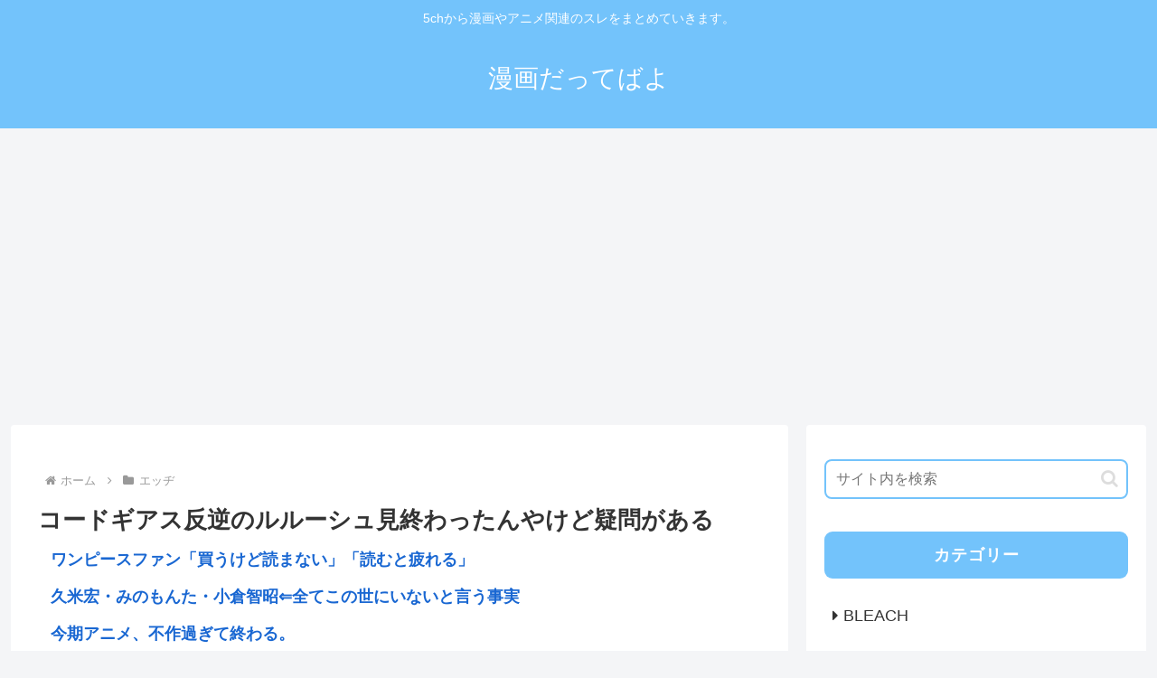

--- FILE ---
content_type: text/html; charset=utf-8
request_url: https://www.google.com/recaptcha/api2/aframe
body_size: 267
content:
<!DOCTYPE HTML><html><head><meta http-equiv="content-type" content="text/html; charset=UTF-8"></head><body><script nonce="rA5mK8qI4zRiET_fStIsJw">/** Anti-fraud and anti-abuse applications only. See google.com/recaptcha */ try{var clients={'sodar':'https://pagead2.googlesyndication.com/pagead/sodar?'};window.addEventListener("message",function(a){try{if(a.source===window.parent){var b=JSON.parse(a.data);var c=clients[b['id']];if(c){var d=document.createElement('img');d.src=c+b['params']+'&rc='+(localStorage.getItem("rc::a")?sessionStorage.getItem("rc::b"):"");window.document.body.appendChild(d);sessionStorage.setItem("rc::e",parseInt(sessionStorage.getItem("rc::e")||0)+1);localStorage.setItem("rc::h",'1768378121713');}}}catch(b){}});window.parent.postMessage("_grecaptcha_ready", "*");}catch(b){}</script></body></html>

--- FILE ---
content_type: text/javascript;charset=utf-8
request_url: https://rcm.shinobi.jp/r/f18905f95ede68a700dbdeeabc0ce179
body_size: 25486
content:
if(! window.NT_RMD_AUD_ITEMS){window.NT_RMD_AUD_ITEMS = {};};(function(item){window.NT_RMD_AUD_ITEMS[item.source_key] = item;if(window.NT_RMD_AUD_CORE_ENGINE){window.NT_RMD_AUD_CORE_ENGINE.run();}})({"id":161544,"user_id":1710,"source_key":"f18905f95ede68a700dbdeeabc0ce179","rss_feeds":[{"id":115308,"site_url":"https://0matome.com/c/manga.html","site_title":"おまとめ : マンガ","favicon":"https://0matome.com/favicon.ico"},{"id":115134,"site_url":"https://0matome.com/c/anime.html","site_title":"おまとめ : アニメ","favicon":"https://0matome.com/favicon.ico"},{"id":153306,"site_url":"https://gorillac.com","site_title":"ゴリちゃん","favicon":"https://gorillac.com/wp-content/uploads/2019/11/cropped-android-chrome-512x512-32x32.png"},{"id":153316,"site_url":"https://trendch.com","site_title":"トレンドちゃんねる","favicon":"https://trendch.com/wp-content/uploads/2021/04/cropped-android-chrome-512x512-1-32x32.png"}],"html_template":null,"carousel_settings":null,"popup_settings":null,"recommends":[{"id":1943751663,"title":"最近テレビ買ったし今度は冷蔵庫を大きくする","rssid":153316,"url":"https://trendch.com/%e6%9c%80%e8%bf%91%e3%83%86%e3%83%ac%e3%83%93%e8%b2%b7%e3%81%a3%e3%81%9f%e3%81%97%e4%bb%8a%e5%ba%a6%e3%81%af%e5%86%b7%e8%94%b5%e5%ba%ab%e3%82%92%e5%a4%a7%e3%81%8d%e3%81%8f%e3%81%99%e3%82%8b/","images":null,"defaultimage":null,"content":"1 : 2026/01/14(水) 15:11:09.604 ID:rlZaMbTiM 250Lもあれば2人暮らしも快適だよな 3 : 2026/01/14(水) 15:11:46.599 ID:tVoRTxnRM ↓発達障害が慌ててレス 4 : 2026/01/14(水) 15:11:52.613 ID:tVoRTxnRM 一日中VIPしてんの？暇だね 5 : 2026/01/14(水) 15:11:53.016 ID:1l9c0E9a0 人殺して入れとくの？ 6 : 2026/01/14(水) 15:12:04.036 ID:4XyQ3ez60 冷凍庫だけのを買うと生活が楽になる 8 : 2026/01/14(水) 15:13:06.883 ID:rlZaMbTiM &gt;&gt;6 今の冷蔵庫はそのままに冷凍庫だけのを買うのも考えた けど今の冷蔵庫小さすぎからとりあえず冷蔵庫からかなって感じ 7 : 2026/01/14(水) 15:12:26.050 ID:ASfk4gt30 2人だけど600Lで快適だわ 9 : 2026/01/14(水) 15:13:25.659 ID:rlZaMbTiM &gt;&gt;7 デカすぎだろ キッチンが広いんだろうな 10 : 2026/01/14(水) 15:13:48.444 ID:ASfk4gt30 &gt;&gt;9 大して変わらんぞ 11 : 2026/01/14(水) 15:13:51.889 ID:bN1odjOz0 テレビは何インチのを買ったの？ 13 : 2026/01/14(水) 15:14:16.595 ID:rlZaMbTiM &gt;&gt;11 32インチ 15 : 2026/01/14(水) 15:14:47.731 ID:bN1odjOz0 &gt;&gt;13 そんなに大きくないんだね でも一人暮らしなら十分だね 16 : 2026/01/14(水) 15:16:28.441 ID:rlZaMbTiM &gt;&gt;15 部屋の広さを思えば32インチでかなり満足してる 冷蔵庫はさすがに古いし小さいから買い替え検討中 12 : 2026/01/14(水) 15:14:12.532 ID:eTzXcQwf0 俺も冷凍だけの＋1個したいけど 電気代が気になる 14 : 2026/01/14(水","date":1768374081,"like":0,"rt":0,"hateb":0,"sitename":"トレンドちゃんねる","subimage":"https://trendch.com/wp-content/uploads/2025/09/trendch_thumb.png","display_order":0},{"id":1943751664,"title":"粗品くん炎上に成功","rssid":153316,"url":"https://trendch.com/%e7%b2%97%e5%93%81%e3%81%8f%e3%82%93%e7%82%8e%e4%b8%8a%e3%81%ab%e6%88%90%e5%8a%9f/","images":["https://trendch.com/wp-content/uploads/2026/01/Bs2aHbwp1N5Z1768371368-150x150.jpg"],"defaultimage":null,"content":"1 : 2026/01/14(水) 14:57:28.03 ID:B1+FgB2C0 相手が馬鹿だと燃えやすいね 2 : 2026/01/14(水) 14:59:17.93 ID:uS4lwLcAd まあ犯罪者の批判はええやろ 3 : 2026/01/14(水) 14:59:50.95 ID:oOfUb89M0 粗品も在日だからな 簡単に炎上する 4 : 2026/01/14(水) 15:00:13.56 ID:DR+xFCyP0 対消滅しないかな 5 : 2026/01/14(水) 15:00:57.06 ID:wcDddsdz0 あんなに分かりやすい炎上芸にイライラすんなよ さん 6 : 2026/01/14(水) 15:01:09.54 ID:BmV7LHJ+0 燃えれば燃えるほど懐があったまるだけの商売 7 : 2026/01/14(水) 15:01:53.41 ID:dt4TI8MN0 顔出し義務ほしいよな ブサマンに貢がされるなんて堪忍やし 12 : 2026/01/14(水) 15:05:07.82 ID:G1L//jLed &gt;&gt;7 すげー美人なら“ガワ”を被る必要ないのでは？ 14 : 2026/01/14(水) 15:06:10.20 ID:dt4TI8MN0 &gt;&gt;12 Vなら老けてもやっていけるメリットはあるわなぁ 8 : 2026/01/14(水) 15:02:02.14 ID:8Yd0Uil50 両方嫌いだから潰しあってほしい 9 : 2026/01/14(水) 15:03:09.65 ID:KFLFkZrz0 キムタクとか言うスルーの神 10 : 2026/01/14(水) 15:03:17.44 ID:Hzz+h5110 「やめろーワイの推しを非難すんなー！！！！」 反応するから馬鹿にされるのに 11 : 2026/01/14(水) 15:04:11.08 ID:oOfUb89M0 &gt;&gt;10 粗品信者の事かw あいつらもキモいよなw 13 : 2026/01/14(水) 15:05:11.90 ID:ZlfuGBaid メンヘラの特徴の自己を傷つける衝動性のひとつの浪費を満たしてる時点でこいつも怪しいな スルーを怖がる＝見捨てられ不安とも一致する 15 : 2026/01/14(水) 15:06:34.","date":1768371369,"like":0,"rt":0,"hateb":0,"sitename":"トレンドちゃんねる","subimage":null,"display_order":0},{"id":1943751665,"title":"橋本環奈が港区”二十歳の集い”に登場も「税金積んだらハシカン呼べるのか」批判","rssid":153316,"url":"https://trendch.com/%e6%a9%8b%e6%9c%ac%e7%92%b0%e5%a5%88%e3%81%8c%e6%b8%af%e5%8c%ba%e4%ba%8c%e5%8d%81%e6%ad%b3%e3%81%ae%e9%9b%86%e3%81%84%e3%81%ab%e7%99%bb%e5%a0%b4%e3%82%82%e3%80%8c%e7%a8%8e%e9%87%91%e7%a9%8d/","images":["https://trendch.com/wp-content/uploads/2026/01/2rjtwEinfe7o1768369531-150x150.jpg"],"defaultimage":null,"content":"1 : 2026/01/14(水) 14:07:43.58 ID:MGR9uOLT0 成人の日の1月12日、全国各地で“二十歳の集い”が開かれた。自治体によってはテーマパークへの招待や芸能人のゲスト出演など、派手な演出で若者たちを喜ばせた。 しかし、なかには思わぬ議論を呼んでしまった自治体も。俳優・橋本環奈（26）がサプライズ登場した東京都港区だ。 東京プリンスホテル・鳳凰の間で行なわれた港区の二十歳の集い。 橋本がサプライズで登場すると、会場からは男女問わず大歓声が巻き起こった。 壇上では橋本が参加者へのお祝いを述べ、自身が20歳になったときの思い出なども語られた。 また、橋本は現在、連続ドラマ『ヤンドク!』（フジテレビ系）に主演しており、この日は放送初日だったため、「今日から見ていただきたいという気持ちですが……皆さんこの後、予定があるんじゃないですか?　夜ご飯を食べにいったりとか」「録画とかTVerでも見ていただけたらと思います」と参加者の都合を交えてユーモラスに“番宣”したのだった。 会場にいた新成人850人が大歓喜したサプライズだということは言うまでもないが、この様子がさまざまなメディアで報じられると、SNSでは穿った見方をする声も出ていたようで……。 橋本の地元で、ゆかりのある福岡県ではなく、東京都・港区が彼女ほどの人気俳優を呼べたことに対し、 《財力にモノを言わせて橋本環奈を成人式に呼ぶ自治体》 《税金積んだらハシカン呼べるのか》 《橋本環奈さんを呼ぶためにつかった税金を勉強する若者の奨学金にしてほしい》 といった声が上がってしまっていたのだ。 https://news.yahoo.co.jp/articles/b04710cc820d6982f785e7ec6ca0480a2eef077d 2 : 2026/01/14(水) 14:07:52.48 ID:MGR9uOLT0 ■港区議が反論「追加の予算は投じておりません」 「橋本さんは朝ドラ主演も務めた大物女優で、通常のイベント出演だとギャラは高額になるもの。そして、二十歳の集いは運営資金が税金なので、ここに予算を投じるなら住民サービスや各政策に使うべきだとの意見が上がった形です」（スポーツ紙記者） ところが、翌13日になって、この批判は大いなる“誤解”だったことが明らかになる。 “ゆづか姫”の愛称で","date":1768369534,"like":0,"rt":0,"hateb":0,"sitename":"トレンドちゃんねる","subimage":null,"display_order":0},{"id":1943742420,"title":"これを理解できないとアスペらしいな","rssid":153306,"url":"https://gorillac.com/400971/","images":["https://gorillac.com/wp-content/uploads/cocoon-resources/blog-card-cache/36cca91df032b09bb86d2eb1e6c890e8.jpg","https://gorillac.com/wp-content/uploads/2026/01/r3ENXOy6UjU41768367793-150x150.jpg"],"defaultimage":null,"content":"1 名前:匿名のゴリラ 投稿日時:2026/01/14(水) 13:41:08.10 ID:mk3jvsVO0 「できることは増えてきたけれど、発達に凸凹がある我が子、この先、中学でやっていけるのだろうか…？」 【マンガで詳しく読む】「忘れ物が多く、集団行動が苦手…」そんな子にこそ知ってもらいたい、内申点に左右されない“中学受験”という道 支援級でがんばってきた我が子を見つめながら、進路を考える時期になると、将来への不安はどうしても大きくなります。療育や支援級で 少しずつできることが増え、IQが上がり知的障害から外れるケースもあります。 しかしその一方で、今まで受けられていた支援が減ってしまうことも…。学力は伸びていても、コミュニケーションや気持ちの切り替えは簡単には 追いつきません。“できること”と“難しいこと”の差が大きいからこそ、進路選びはより慎重になります。 「特別支援級から私立中学へ…」発達障害の子が“中学受験”をしようと決めたワケ（with online） - Yahoo!ニュース 「できることは増えてきたけれど、発達に凸凹がある我が子、この先、中学でやっていけるのだろうか…？」 支援級でがんばってきた我が子を見つめながら、進路を考える時期になると、将来への不安はどうしても大 news.yahoo.co.jp 6 名前:匿名のゴリラ 投稿日時:2026/01/14(水) 13:44:27.05 ID:yAmlsrPp0 サリアーン！サリアーン！ 7 名前:匿名のゴリラ 投稿日時:2026/01/14(水) 13:46:47.37 ID:zif3UtDj0 アスペ決めつけ病にも名前つけてあげたい 8 名前:匿名のゴリラ 投稿日時:2026/01/14(水) 13:46:58.41 ID:mflnahtC0 箱だよ サリーはアンをすごくよく知っているから 11 名前:匿名のゴリラ 投稿日時:2026/01/14(水) 13:49:14.35 ID:8tDQATIZ0 素人が一方的に病気決めつけるのゲェジらしいや 28 名前:匿名のゴリラ 投稿日時:2026/01/14(水) 14:06:26.98 ID:jUAKFWoy0 &gt;&gt;11 記事を書いた人はそれ目的なのかね 30 名前:匿名のゴリラ 投稿日時:2026/01/14(水) 14:10:58","date":1768367794,"like":0,"rt":0,"hateb":0,"sitename":"ゴリちゃん","subimage":null,"display_order":0},{"id":1943742421,"title":"グリーンランド、おやびんを侮辱。「アメリカによる領有はいかなる場合でも認められない」法執行作戦は不可避か？","rssid":153306,"url":"https://gorillac.com/400968/","images":["https://gorillac.com/wp-content/uploads/2026/01/yuObGSFhFkLW1768367787-150x150.jpg"],"defaultimage":null,"content":"1 名前:匿名のゴリラ 投稿日時:2026/01/14(水) 01:02:23.92 ID:o0BeHFv10 米国による領有、「いかなる状況でも」受け入れられない グリーンランド自治政府 https://www.afpbb.com/articles/-/3617711 2 名前:匿名のゴリラ 投稿日時:2026/01/14(水) 01:04:58.58 ID:VR3ipaKs0 高市出番だぞ 3 名前:匿名のゴリラ 投稿日時:2026/01/14(水) 01:06:04.11 ID:XpbBcTI+0 もう世界秩序はハードパワーで決める時代に移行したんだよ ベネズエラがいい例だ 国際法なんかあったところで米国のパワーには敵わない(´・ω・｀) 4 名前:匿名のゴリラ 投稿日時:2026/01/14(水) 01:07:54.92 ID:rQfWXbCm0 ベネズエラ イラン グリーンランドは同盟を結ぶべきだろう 5 名前:匿名のゴリラ 投稿日時:2026/01/14(水) 01:08:50.59 ID:bCX+v8I30 アメリカに併合されたらあっという間に移民に乗っ取られるからなハワイのように 6 名前:匿名のゴリラ 投稿日時:2026/01/14(水) 01:13:37.89 ID:uu2AQ6sqa デンマークかアメリカかなんて大差ねーだろ 23 名前:匿名のゴリラ 投稿日時:2026/01/14(水) 09:37:10.39 ID:FMq9VL9/0 &gt;&gt;6 福祉レベルではだん違い 7 名前:匿名のゴリラ 投稿日時:2026/01/14(水) 01:17:08.14 ID:5Y7wgkDK0 法による支配があるといいつつロウ戦争の悲劇やイスラパレスチの悲劇は起こるしな それに対してどう思うかパワーの支配についてどう思うか そういうことを考えるときなのだろうな わざとやってるように見えもするし狂人なようにも見えるし そういったことも考える機会なのだろう 8 名前:匿名のゴリラ 投稿日時:2026/01/14(水) 01:20:30.11 ID:Rv6DFRim0 グリーンランド自治政府が潰されて傀儡政府が作られるだけなのでは？ 9 名前:匿名のゴリラ 投稿日時:2026/01/14(水) 02:04:47.02 ID:lJoDSPkg0 メイクしな","date":1768367788,"like":0,"rt":0,"hateb":0,"sitename":"ゴリちゃん","subimage":null,"display_order":0},{"id":1943741053,"title":"声優・楠木ともりさん、結婚後初の個人番組が放送されるも無料パートを40分から8分に短縮してしまうwww","rssid":153316,"url":"https://trendch.com/%e5%a3%b0%e5%84%aa%e3%83%bb%e6%a5%a0%e6%9c%a8%e3%81%a8%e3%82%82%e3%82%8a%e3%81%95%e3%82%93%e3%80%81%e7%b5%90%e5%a9%9a%e5%be%8c%e5%88%9d%e3%81%ae%e5%80%8b%e4%ba%ba%e7%95%aa%e7%b5%84%e3%81%8c%e6%94%be/","images":["https://trendch.com/wp-content/uploads/2026/01/ViiSkY2pSL1R1768366836-150x150.jpg","https://trendch.com/wp-content/uploads/2026/01/JQDcaQ4lAHFL1768366838-150x150.jpg","https://trendch.com/wp-content/uploads/2026/01/6XxN5TWHdE1S1768366840-150x150.jpg","https://trendch.com/wp-content/uploads/2026/01/M0rGoDqXh1BJ1768366843-150x150.jpg","https://s.wordpress.com/mshots/v1/https%3A%2F%2Fgreta.5ch.net%2Fpoverty%2F?w=160&h=90"],"defaultimage":null,"content":"1 : 2026/01/14(水) 12:36:39.88 ID:gxiDRhG9d ・今まで毎月40分以上やっていた無料パートを8分で終了 ※最初の5分は待機時間なので実質3分で終了 ・今まで5年間全て生放送だったのに1月から3ヶ月連続でロケ映像垂れ流し ※10月の時点でロケ企画発表済み ・右下に「この番組は2025年に収録したものです」と表示され続ける ニュー速(嫌儲) - 5ちゃんねる掲示板 greta.5ch.net 2 : 2026/01/14(水) 12:36:50.00 ID:gxiDRhG9d どうすんのこれ…… 4 : 2026/01/14(水) 12:37:22.35 ID:gxiDRhG9d どうして急に無料民に冷たくなったんや…… 5 : 2026/01/14(水) 12:38:44.42 ID:m5ILztQW0 だからvに来い 6 : 2026/01/14(水) 12:38:44.93 ID:exRfcg0z0 ライフライン戦略 7 : 2026/01/14(水) 12:39:49.60 ID:gawZsVdo0 憎しみを生む天才　負のループに嵌ってる ヤバイパターンですね 8 : 2026/01/14(水) 12:40:53.29 ID:fjlNaNbv0 ※結婚を約束した彼氏がいる状態で収録したものです 9 : 2026/01/14(水) 12:41:45.82 ID:sgZWpnqT0 毎日通勤途中に京都タワーの前通るじゃん 股の汚れたせつなが跨がってるじゃん 顔に精子がかかる 11 : 2026/01/14(水) 12:42:32.10 ID:LSeh+qA50 中古品みたいに捨てられたな 12 : 2026/01/14(水) 12:43:47.80 ID:cb2eLC140 あのさ、ナメすぎなんだけど 13 : 2026/01/14(水) 12:44:04.37 ID:/JdyGgTQ0 まあこういうのは大事なのは養分の数で無課金の数じゃないからな 14 : 2026/01/14(水) 12:44:54.34 ID:RlrOPX620 学生時代の彼氏と付き合ってる声優をずっと応援してた基地外たち 15 : 2026/01/14(水) 12:44:59.17 ID:V/QKan4MM これ半分引退だろ 16 : 2026/01/1","date":1768366844,"like":0,"rt":0,"hateb":0,"sitename":"トレンドちゃんねる","subimage":null,"display_order":0},{"id":1943748219,"title":"五条悟はサイタマより強い","rssid":115308,"url":"https://0matome.com/p/pd923a5b8fca09962fb576360e6e27f7b.html","images":["https://livedoor.blogimg.jp/anigei-mangabox/imgs/a/2/a271366f-s.jpg"],"defaultimage":null,"content":"五条悟はサイタマより強い ねいろ速報さん","date":1768365470,"like":0,"rt":0,"hateb":0,"sitename":"おまとめ : マンガ","subimage":null,"display_order":0},{"id":1943752296,"title":"【速報】名作歴史漫画『ヒストリエ』ついにTVアニメ化決定！","rssid":115134,"url":"https://0matome.com/p/pb26fda3d75d6239618de68d274ff65d8.html","images":["https://livedoor.blogimg.jp/masaki588008/imgs/c/f/cf99c654.jpg"],"defaultimage":null,"content":"【速報】名作歴史漫画『ヒストリエ』ついにTVアニメ化決定！ アニメまとめch","date":1768365118,"like":0,"rt":0,"hateb":0,"sitename":"おまとめ : アニメ","subimage":null,"display_order":0},{"id":1943742422,"title":"安倍銃撃事件の当日、”高市首相・最側近”佐藤啓副長官は統一教会集会に招かれていた！《自民調査に「支援なし」と虚偽回答》","rssid":153306,"url":"https://gorillac.com/400965/","images":["https://gorillac.com/wp-content/uploads/2026/01/K5OM7SEfFDfo1768365023-150x150.jpg","https://gorillac.com/wp-content/uploads/2026/01/A3ft5DwgdEfA1768365026-150x150.jpg","https://gorillac.com/wp-content/uploads/2026/01/aeDPnPLKwNUO1768365028-150x150.jpg","https://gorillac.com/wp-content/uploads/2026/01/4f3j2haIdTis1768365030-150x150.jpg","https://gorillac.com/wp-content/uploads/2026/01/XtiWJJjojmFe1768365032-150x150.jpg","https://gorillac.com/wp-content/uploads/2026/01/rk43TlV4J7YE1768365034-150x150.jpg"],"defaultimage":null,"content":"1 名前:匿名のゴリラ 投稿日時:2026/01/14(水) 12:09:15.03 ID:++vMCHUj0 「彼は、できない理由を考えるのではなく……」 https://bunshun.jp/denshiban/articles/b13125 2 名前:匿名のゴリラ 投稿日時:2026/01/14(水) 12:09:51.74 ID:++vMCHUj0 ズブズブやんけ どうすんのこれ 3 名前:匿名のゴリラ 投稿日時:2026/01/14(水) 12:10:58.99 ID:++vMCHUj0 なお山上裁判の証人尋問にのこのこ登場して山上批判をぶちまけて帰った模様＞佐藤啓 統一教会に加担しておいて被害者の山上さんをバッシングするなんて人の心ないんか 25 名前:匿名のゴリラ 投稿日時:2026/01/14(水) 12:42:49.52 ID:t8LeKgeaH &gt;&gt;3 ひえええええええええええええええええええええええええ 29 名前:匿名のゴリラ 投稿日時:2026/01/14(水) 13:08:59.16 ID:iGztJAL9M &gt;&gt;3 どういう証人資格で出たの？ 4 名前:匿名のゴリラ 投稿日時:2026/01/14(水) 12:11:00.22 ID:u5csFWKF0 愛国者「何が悪いんだ？」 5 名前:匿名のゴリラ 投稿日時:2026/01/14(水) 12:11:33.05 ID:S+lPFwJN0 反社セクトとべったりだから 被害者を罵倒してたのかｗｗｗ 7 名前:匿名のゴリラ 投稿日時:2026/01/14(水) 12:14:39.30 ID:++vMCHUj0 &gt;&gt;5 都合悪いから罵詈雑言で誤魔化し測ったんだな 6 名前:匿名のゴリラ 投稿日時:2026/01/14(水) 12:11:43.29 ID:++vMCHUj0 山上徹也さんは期日前投票で佐藤啓に投票したという皮肉(༼ん ༽) 8 名前:匿名のゴリラ 投稿日時:2026/01/14(水) 12:15:15.91 ID:aO56LnyL0 グロ過ぎるわこいつら 11 名前:匿名のゴリラ 投稿日時:2026/01/14(水) 12:17:03.99 ID:RsvFRUxS0 松山三四六忘れてないか？ 13 名前:匿名のゴリラ 投稿日時:2026/01/","date":1768365035,"like":0,"rt":0,"hateb":0,"sitename":"ゴリちゃん","subimage":null,"display_order":0},{"id":1943752297,"title":"【アニメ】らんま1/2見てたらやたら乱馬が自分のプロポーションの良さをあかねに誇ってるシーン見るんだが…","rssid":115134,"url":"https://0matome.com/p/p768a1d96be47f5c3921cd70675fa1724.html","images":["https://blog-imgs-166.fc2.com/l/o/v/lovelivematocha/202601131149196bes.jpg"],"defaultimage":null,"content":"【アニメ】らんま1/2見てたらやたら乱馬が自分のプロポーションの良さをあかねに誇ってるシーン見るんだが… 漫画アニメゲーム！ラブライブ！まとめちゃんねる！！","date":1768364760,"like":0,"rt":0,"hateb":0,"sitename":"おまとめ : アニメ","subimage":null,"display_order":0},{"id":1943734175,"title":"【最大の謎】NHK「吉本芸人大好き！」 これ何でなの？","rssid":153316,"url":"https://trendch.com/%e3%80%90%e6%9c%80%e5%a4%a7%e3%81%ae%e8%ac%8e%e3%80%91nhk%e3%80%8c%e5%90%89%e6%9c%ac%e8%8a%b8%e4%ba%ba%e5%a4%a7%e5%a5%bd%e3%81%8d%ef%bc%81%e3%80%8d%e3%81%93%e3%82%8c%e4%bd%95%e3%81%a7/","images":["https://trendch.com/wp-content/uploads/cocoon-resources/blog-card-cache/8f77428eccfbbe6f78e619f355e7717e.jpg","https://trendch.com/wp-content/uploads/2026/01/KF1TnZZOQCkD1768364135-150x150.jpg"],"defaultimage":null,"content":"1 : 2026/01/14(水) 08:42:41.99 ID:o3DR2xmL0 吉本興業が「銀行やるで！」、お笑い起点の「経済圏」へ…特典は劇場チケット・芸人が掃除や洗濯 吉本興業が「銀行やるで！」、お笑い起点の「経済圏」へ…特典は劇場チケット・芸人が掃除や洗濯 【読売新聞】　吉本興業ホールディングス（ＨＤ）は、個人向けの銀行サービス「ファニーバンク」を始めた。住信ＳＢＩネット銀行のシステムを活用し、預金や住宅ローンなどの金融機能を提供する。吉本は動画配信や公演のチケット販売を手がけており、 www.yomiuri.co.jp 2 : 2026/01/14(水) 08:42:57.77 ID:o3DR2xmL0 たし 3 : 2026/01/14(水) 08:48:14.69 ID:WejxSIEl0 外国人問題が起きたら外国人共生ドラマやったり、吉本離れが起きると吉本の番組やったり NHKの方針自体が左翼的だよね 公共放送なんだから中立の精神でやれよ、馬鹿じゃないのか 9 : 2026/01/14(水) 08:55:53.63 ID:XK9LxV7m0 &gt;&gt;3 それのどこが左翼？ 7 : 2026/01/14(水) 08:54:01.90 ID:ZwodZSDx0 若者に人気の芸人使って効果的にプロパガンダをする為だよ 若者に人気か知らんが 8 : 2026/01/14(水) 08:54:37.18 ID:/cy3fRNI0 子供番組に必ずねじ込んでくるからな。子供のうちから慣れさせようって吉本の方針なんだろう。 10 : 2026/01/14(水) 08:58:46.91 ID:BCAuFpDFd 岡村も降板させなかったからな 中の奴等が接待漬けで吉本とズブズブなんだろ 11 : 2026/01/14(水) 09:25:44.98 ID:qszr+ahD0 むしろ松竹寄りのイメージ 13 : 2026/01/14(水) 09:28:34.81 ID:u5FR75So0 動いてるんだろうね カネ 女 密約 15 : 2026/01/14(水) 09:47:42.22 ID:WDMmvaEv0 ここまで陰謀論好きだとネトウヨと変わらないぞ 16 : 2026/01/14(水) 09:50:36.15 ID:2QPVRjQr0 海老沢とかいうジジイを","date":1768364136,"like":0,"rt":0,"hateb":0,"sitename":"トレンドちゃんねる","subimage":null,"display_order":0},{"id":1943748221,"title":"クラピカ「何でも切れる剣は人間の能力の限界を超えているから発現出来ない」ワイ「確かに」","rssid":115308,"url":"https://0matome.com/p/p3cf8d75a5a2c09649eab6fa839531372.html","images":["https://livedoor.blogimg.jp/geinoumatome-jump/imgs/8/7/87d47b20.jpg"],"defaultimage":null,"content":"クラピカ「何でも切れる剣は人間の能力の限界を超えているから発現出来ない」ワイ「確かに」 ジャンプ速報","date":1768363071,"like":0,"rt":0,"hateb":0,"sitename":"おまとめ : マンガ","subimage":null,"display_order":0},{"id":1943729452,"title":"昨年末で芸能界引退 元グラドル、希少がんで闘病も27歳で死去…親族が公表「1月5日に天明を全うしました」","rssid":153316,"url":"https://trendch.com/%e6%98%a8%e5%b9%b4%e6%9c%ab%e3%81%a7%e8%8a%b8%e8%83%bd%e7%95%8c%e5%bc%95%e9%80%80-%e5%85%83%e3%82%b0%e3%83%a9%e3%83%89%e3%83%ab%e3%80%81%e5%b8%8c%e5%b0%91%e3%81%8c%e3%82%93%e3%81%a7%e9%97%98%e7%97%85/","images":["https://trendch.com/wp-content/uploads/2026/01/bzYhdFrtPqTq1768362417-150x150.jpg"],"defaultimage":null,"content":"1 : 2026/01/09 20:46:12 lvlIF https://news.yahoo.co.jp/articles/0746f1ba8980648c8461feef4f4d35ccc24f3782 4 : 2026/01/09 20:54:24 MwRPn まぁあれかな 何とは言わんけど 7 : 2026/01/09 20:57:05 SLyUx 病名最近どっかで聞いた気がする 8 : 2026/01/09 20:58:18 CoEdP 日本語おかしくね 9 : 2026/01/09 21:03:43 jJxDQ マジでびっくり CSの番組にも出てたからよく知ってる 最近もU-NEXTで見たばかり 10 : 2026/01/09 21:10:28 yBkfY ワクチン打って誰も死ななくなれば、 それはワクチンじゃなくて不死の薬だよ 11 : 2026/01/09 21:31:44 cNgao 運命は残酷よ こんな将来性もある可愛い子が亡くなって、俺みたいなハゲのクズが生き残るんだもんな 12 : 2026/01/09 22:10:54 Cbw7n &gt;&gt;11 あんさんに出来ることは彼女の分も生き抜くことだ 13 : 2026/01/09 23:44:32 r3DeT &gt;&gt;11 そんなに自分を卑下するなよ。 人の幸せなんて大体みんな一定なんだよ。 美人薄命って言うだろ。 美人で幸運を使い切っちゃうと長生きできなかったりする。 21 : 2026/01/12 09:39:44 t9O1i &gt;&gt;11 ファイティングポーズを取れ 14 : 2026/01/10 00:38:46 8IajS 去年年末にお別れの挨拶文出してるのが悲しい それから1週間で亡くなってしまった 15 : 2026/01/10 01:15:31 u4oX1 27歳はさすがに可哀想だな ご冥福 16 : 2026/01/10 11:26:53 TMHWY 若い時の癌は、進行が早くてダメだな、、、 17 : 2026/01/10 22:44:57 wgTfJ お前ら10人分以上の価値 18 : 2026/01/11 00:42:28 nAJNk &gt;&gt;17 お前は特別価値が低い お前なら10億匹でも勝てない 23 : 2026/01/12 12:15","date":1768362418,"like":0,"rt":0,"hateb":0,"sitename":"トレンドちゃんねる","subimage":null,"display_order":0},{"id":1943748222,"title":"BLEACHの卍解ｗｗｗ","rssid":115308,"url":"https://0matome.com/p/p2cc92ab955fb7bad0ba3433ab59fda56.html","images":["https://livedoor.blogimg.jp/anigei-mangabox/imgs/c/a/ca4204f2.jpg"],"defaultimage":null,"content":"BLEACHの卍解ｗｗｗ ねいろ速報さん","date":1768361749,"like":0,"rt":0,"hateb":0,"sitename":"おまとめ : マンガ","subimage":null,"display_order":0},{"id":1943748220,"title":"【ヒロアカ】爆豪や轟とかと比べると何か格落ち感がある","rssid":115308,"url":"https://0matome.com/p/p889d08db451c20bef493b42cb47d1909.html","images":["https://livedoor.blogimg.jp/anigei-mangabox/imgs/6/6/66869fdd-s.png"],"defaultimage":null,"content":"【ヒロアカ】爆豪や轟とかと比べると何か格落ち感がある ねいろ速報さん","date":1768361747,"like":0,"rt":0,"hateb":0,"sitename":"おまとめ : マンガ","subimage":null,"display_order":0},{"id":1943752295,"title":"【画像】羊宮妃那なき今、次の弱男特効声優・・・","rssid":115134,"url":"https://0matome.com/p/p6052bfed0074bd244f9998a73b6202fb.html","images":["https://livedoor.blogimg.jp/mil8/imgs/4/7/47f7b5be-s.jpg"],"defaultimage":null,"content":"【画像】羊宮妃那なき今、次の弱男特効声優・・・ おたくみくす　声優まとめ","date":1768361745,"like":0,"rt":0,"hateb":0,"sitename":"おまとめ : アニメ","subimage":null,"display_order":0},{"id":1943737114,"title":"【悲報】ドラゴンボールさん、バトル漫画のくせに「骨折シーン」がひとつもない","rssid":115308,"url":"https://0matome.com/p/pe7341577da364262983c1206cb645710.html","images":["https://livedoor.blogimg.jp/osos369/imgs/8/e/8ea31adf-s.png"],"defaultimage":null,"content":"【悲報】ドラゴンボールさん、バトル漫画のくせに「骨折シーン」がひとつもない JUMP(ジャンプ)速報","date":1768360665,"like":0,"rt":0,"hateb":0,"sitename":"おまとめ : マンガ","subimage":null,"display_order":0},{"id":1943729453,"title":"ダレノガレがトライアンフのアンバサダーに就任。こんな顔だっけ？","rssid":153316,"url":"https://trendch.com/%e3%83%80%e3%83%ac%e3%83%8e%e3%82%ac%e3%83%ac%e3%81%8c%e3%83%88%e3%83%a9%e3%82%a4%e3%82%a2%e3%83%b3%e3%83%95%e3%81%ae%e3%82%a2%e3%83%b3%e3%83%90%e3%82%b5%e3%83%80%e3%83%bc%e3%81%ab%e5%b0%b1%e4%bb%bb/","images":["https://trendch.com/wp-content/uploads/2026/01/8LwBQHzcYDBk1768360607-150x150.jpg"],"defaultimage":null,"content":"1 : 2026/01/14(水) 11:54:02.58 ID:ITO/sn0X0 https://news.yahoo.co.jp/articles/3ec3b918df069f3dfad93b6625bfe00c9c7a50ca 2 : 2026/01/14(水) 11:54:29.33 ID:ITO/sn0X0 5 : 2026/01/14(水) 11:57:23.52 ID:w1kW0pUU0 ダレ？ノガレ 8 : 2026/01/14(水) 11:58:32.92 ID:yjg8c4uA0 ポーズとっても乗れないやつの姿勢はすぐわかるな。 10 : 2026/01/14(水) 11:59:39.04 ID:3AZgo90Q0 &gt;&gt;8 タンクグリップしてないからな 38 : 2026/01/14(水) 12:13:58.43 ID:lYA/5P8N0 &gt;&gt;8 お前より乗れるだろ 愛車1300スーフォアだし 39 : 2026/01/14(水) 12:15:26.08 ID:yjg8c4uA0 &gt;&gt;38 どう見ても乗れる姿勢じゃないだろ。 9 : 2026/01/14(水) 11:59:13.54 ID:uhHd98Wx0 バイカーの格好じゃねぇｗ 姿勢も変だ 11 : 2026/01/14(水) 12:00:18.04 ID:4/Ydp1aZ0 下着メーカーのトリンプをトライアンフと わざと読み間違えてるのかと思ったら ホントにトライアンフの方だった 同じスペルなんだよな 12 : 2026/01/14(水) 12:00:35.97 ID:OCfRf2460 &gt;&gt;1 ダレそれコレ 13 : 2026/01/14(水) 12:00:58.24 ID:eLtSBwgn0 あれCB1000に乗ってなかったか、トラに乗り換えるのか。 15 : 2026/01/14(水) 12:01:43.84 ID:Oor9sURe0 こんな顔だったよ 16 : 2026/01/14(水) 12:01:48.90 ID:eLtSBwgn0 あっ1300だ 17 : 2026/01/14(水) 12:02:47.86 ID:aT6BbCAj0 プラセンタ注入し過ぎて浮腫んでる 18 : 2026/01/14(水) 12:03:35.0","date":1768360608,"like":0,"rt":0,"hateb":0,"sitename":"トレンドちゃんねる","subimage":null,"display_order":0},{"id":1943741505,"title":"カーチャンにやらせる良いゲームない？","rssid":115134,"url":"https://0matome.com/p/pb423f13ed84462358531f4b73f29caaf.html","images":null,"defaultimage":null,"content":"カーチャンにやらせる良いゲームない？ ああ言えばForYou","date":1768360430,"like":0,"rt":0,"hateb":0,"sitename":"おまとめ : アニメ","subimage":"https://0matome.com/img/og_image.png","display_order":0},{"id":1943729454,"title":"【Good Evening】  「報道ステーション」、前身となる伝説の番組「ニュースステーション」でメインキャスター務めた久米宏さん追悼","rssid":153316,"url":"https://trendch.com/%e3%80%90good-evening%e3%80%91-%e3%80%8c%e5%a0%b1%e9%81%93%e3%82%b9%e3%83%86%e3%83%bc%e3%82%b7%e3%83%a7%e3%83%b3%e3%80%8d%e3%80%81%e5%89%8d%e8%ba%ab%e3%81%a8%e3%81%aa%e3%82%8b%e4%bc%9d%e8%aa%ac/","images":["https://trendch.com/wp-content/uploads/cocoon-resources/blog-card-cache/c05ce0382bb34d2bff94335681b65fc4.jpg","https://trendch.com/wp-content/uploads/2026/01/5YN1G1LuatZ01768359733-150x150.jpg"],"defaultimage":null,"content":"1 : 2026/01/13 22:09:14 ??? 2026年1月13日 22時0分スポーツ報知 　１３日放送のテレビ朝日系「報道ステーション」では、フリーアナウンサーの久米宏（くめ・ひろし）さん（享年８１）が１日、肺がんのため死去したことを冒頭で報じた。 　１９８５年１０月にスタートした同番組の前身「ニュースステーション」でメインキャスターを担当。２００４年３月の“番組卒業”まで１８年にわたって、日本のテレビ史においてニュース番組のあり方を一変させた久米さんについて、番組ではオープニング映像を「ニュースステーション」のものに差し替えて追悼。 　キャスターの大越健介氏は「この『報道ステーション』の前身『ニュースステーション』のキャスターを１８年間にわたって務めた久米宏さんが亡くなりました。８１歳でした」と報じると「時に厳しく、そして痛快に縦横無尽のスタジオワークでニュースの本質に迫る姿はテレビ報道の革命児そのものでした」とたたえた。 「報道ステーション」で久米宏さん追悼　「ニュースステーション」のオープニング復刻　大越健介氏「テレビ報道の革命児そのもの」 - スポーツ報知 １３日放送のテレビ朝日系「報道ステーション」では、フリーアナウンサーの久米宏（くめ・ひろし）さん（享年８１）が１日、肺がんのため死去したことを冒頭で報じた。 hochi.news 2 : 2026/01/13 22:11:06 km7TH アディオス!!(　-`ω-)b 3 : 2026/01/13 22:18:41 N4Qse キムチ見たくなかったから良かった☺️ 4 : 2026/01/13 22:20:39 rcpjR 久米さんもワクチン打ったのかな 5 : 2026/01/13 22:23:35 yy2br ワク陳かな？ 6 : 2026/01/13 22:36:45 BcuZ8 報ステで渡辺宜嗣さん泣いてたな 7 : 2026/01/13 23:26:28 BcuZ8 今ごろ天国で追っかけリポーターの松宮さんと再会してるだろう 8 : 2026/01/14 00:01:06 gOb8F &gt;&gt;7 松宮さんは別の場所へ行ったので 会えないと思います 10 : 2026/01/14 00:57:42 SObEW 横山やすしとやってた番組って何て言ってたっけ？ 12 : 2026","date":1768359737,"like":0,"rt":0,"hateb":0,"sitename":"トレンドちゃんねる","subimage":null,"display_order":0},{"id":1943731228,"title":"テレビ東京の人気番組「池の水全部抜きます」が放送されなくなった理由www","rssid":153306,"url":"https://gorillac.com/400957/","images":null,"defaultimage":null,"content":"1 名前:匿名のゴリラ 投稿日時:2026/01/14(水) 11:31:35.84 ID:3pLUgsz60 何なんや… 2 名前:匿名のゴリラ 投稿日時:2026/01/14(水) 11:32:01.00 ID:+zKuYZdla 金玉枯らしすぎたから 3 名前:匿名のゴリラ 投稿日時:2026/01/14(水) 11:32:13.02 ID:SCr2JCt00 やばいの見つかったんやないか ETとか 4 名前:匿名のゴリラ 投稿日時:2026/01/14(水) 11:32:14.48 ID:Lvs+nZsR0 金かかるから 6 名前:匿名のゴリラ 投稿日時:2026/01/14(水) 11:32:59.19 ID:jXue8pmP0 水抜く池が無くなった 7 名前:匿名のゴリラ 投稿日時:2026/01/14(水) 11:33:21.44 ID:trKgIC610 たまにやってるやろ 8 名前:匿名のゴリラ 投稿日時:2026/01/14(水) 11:33:32.22 ID:nE9nRrzy0 真似するYouTuberが増えてトラブルが絶えないから 無許可や生態系の破壊だらけ 9 名前:匿名のゴリラ 投稿日時:2026/01/14(水) 11:33:38.11 ID:ZSu254Ps0 死体が見つかったんやろ 10 名前:匿名のゴリラ 投稿日時:2026/01/14(水) 11:34:00.56 ID:1lr/98vX0 ロンブーが汚れる仕事を断った 11 名前:匿名のゴリラ 投稿日時:2026/01/14(水) 11:34:01.45 ID:srL/Gad40 みなくなったわね。 12 名前:匿名のゴリラ 投稿日時:2026/01/14(水) 11:34:56.42 ID:p5GwSeJI0 あれなんで拳銃とか死体出てこないの 13 名前:匿名のゴリラ 投稿日時:2026/01/14(水) 11:35:39.41 ID:jXue8pmP0 もう琵琶湖の水全部抜くしかない 14 名前:匿名のゴリラ 投稿日時:2026/01/14(水) 11:35:56.38 ID:pysUupel0 なんか元からいた魚とか殺しまくって炎上したとか聞いたような 15 名前:匿名のゴリラ 投稿日時:2026/01/14(水) 11:36:46.41 ID:xWSTAb6h0 結局","date":1768359665,"like":0,"rt":0,"hateb":0,"sitename":"ゴリちゃん","subimage":"https://gorillac.com/wp-content/uploads/2025/09/gorilla_thumb.png","display_order":0},{"id":1943737116,"title":"僕の心のヤバい奴、こんな漫画じゃなかった","rssid":115308,"url":"https://0matome.com/p/p32091f9ecc6516395dcafd43fb8ab401.html","images":null,"defaultimage":null,"content":"僕の心のヤバい奴、こんな漫画じゃなかった 漫画まとめ速報","date":1768358159,"like":0,"rt":0,"hateb":0,"sitename":"おまとめ : マンガ","subimage":"https://0matome.com/img/og_image.png","display_order":0},{"id":1943725489,"title":"この時のセルの気持ちｗｗｗ","rssid":115308,"url":"https://0matome.com/p/p33069fe38246324a1704bf61375b320b.html","images":["https://livedoor.blogimg.jp/anigei-mangabox/imgs/c/a/ca10b59e-s.png"],"defaultimage":null,"content":"この時のセルの気持ちｗｗｗ ねいろ速報さん","date":1768358031,"like":0,"rt":0,"hateb":0,"sitename":"おまとめ : マンガ","subimage":null,"display_order":0},{"id":1943725488,"title":"【水星の魔女】これって結局なんだったの？","rssid":115308,"url":"https://0matome.com/p/p6970546931c82920f661f7b42f974918.html","images":["https://livedoor.blogimg.jp/anigei-mangabox/imgs/4/4/44e6ede3-s.jpg"],"defaultimage":null,"content":"【水星の魔女】これって結局なんだったの？ ねいろ速報さん","date":1768358029,"like":0,"rt":0,"hateb":0,"sitename":"おまとめ : マンガ","subimage":null,"display_order":0},{"id":1943725487,"title":"【GetBackers-奪還屋-】電子版が11円になってたから買って読んでる","rssid":115308,"url":"https://0matome.com/p/pfbb5344052bc68033afd07142d7a4f12.html","images":["https://livedoor.blogimg.jp/anigei-mangabox/imgs/8/8/8872374a-s.jpg"],"defaultimage":null,"content":"【GetBackers-奪還屋-】電子版が11円になってたから買って読んでる ねいろ速報さん","date":1768358028,"like":0,"rt":0,"hateb":0,"sitename":"おまとめ : マンガ","subimage":null,"display_order":0},{"id":1943741504,"title":"【朗報】 このすば、アニメ4期決定www","rssid":115134,"url":"https://0matome.com/p/p3e6efaeec5f5d704a32ae91f198a5817.html","images":["https://livedoor.blogimg.jp/goldennews/imgs/6/1/61671240-s.jpg"],"defaultimage":null,"content":"【朗報】 このすば、アニメ4期決定www ゴールデンタイムズ","date":1768357911,"like":0,"rt":0,"hateb":0,"sitename":"おまとめ : アニメ","subimage":null,"display_order":0},{"id":1943718632,"title":"名字にしたら「カッコいいな」と思う都道府県名ランキング 2位 北海道、1位は？","rssid":153306,"url":"https://gorillac.com/400955/","images":["https://gorillac.com/wp-content/uploads/2026/01/qjeCFnAYz8f81768357845-150x150.jpg","https://gorillac.com/wp-content/uploads/2026/01/U0a7vGYkU5m21768357847-150x150.jpg","https://gorillac.com/wp-content/uploads/2026/01/1Ae6nONbWQlC1768357849-150x150.jpg"],"defaultimage":null,"content":"1 名前:匿名のゴリラ 投稿日時:2026/01/14(水) 11:06:42.29 ID:x4g7p8440 10代・現役高校生を対象としたマーケティング情報サイトを運営するワカモノリサーチ（東京都杉並区）が、アンケート「名字にしたらカッコイイと思う都道府県は？」の結果をランキングで紹介しています。 アンケートは、2025年10月25日～11月15日にかけて、現役高校生を対象にインターネットで行われました。ランキングは678の有効回答で作成 3位は、「千葉県」でした。 7.4％。有名人では、俳優の千葉雄大さんやラッパーの千葉雄喜さんらがいます。回答した人からは「シンプルだから」 「かっこいい人が多いイメージだから」 「芸能人などに結構いるイメージがあった」 「友だちに千葉という苗字の子がいていいなと思ったから」などの声が寄せられたということです。 2位は、「北海道」で7.8％でした。 回答では「3文字だから」「でかいイメージがあるから」「まわりと被ることがほぼなさそうだから」 といった意見が見られたとのことです。 1位は、同じく三文字の「神奈川県」が選ばれました。 10.6％。投票者からは「神っていう漢字がかっこいいのと、三文字もかっこいいと感じるから」「なんかキリッとしててかっこいいから」「三文字でインパクトが強いから」などのコメントが集まったということです。 https://news.yahoo.co.jp/articles/86e883dff6cfa9ed1c4b8d4bb0f9616126a5f11e 5 名前:匿名のゴリラ 投稿日時:2026/01/14(水) 11:08:00.80 ID:QtSlJTKR0 経済圏別貿易額　2023年 東北圏　2兆8978億円の赤字 首都圏　16兆7037億円の赤字 中部圏　10兆300億円の黒字 近畿圏　2兆901億円の黒字 九州圏　4887億円の黒字 6 名前:匿名のゴリラ 投稿日時:2026/01/14(水) 11:08:22.11 ID:jblmc8+a0 市町村もそうだけど実在する動物の名前入ると一気にダサいよな 鳥取とか鹿児島とか熊本とか 37 名前:匿名のゴリラ 投稿日時:2026/01/14(水) 11:22:38.08 ID:v7dChZp80 &gt;&gt;6 県名限定だとね 7 名前:匿名のゴリ","date":1768357850,"like":0,"rt":0,"hateb":0,"sitename":"ゴリちゃん","subimage":null,"display_order":0},{"id":1943730031,"title":"【悲報】お金の自己管理を許された障害者さん、いきなりvtuberに赤スパしてしまうwww","rssid":115134,"url":"https://0matome.com/p/p4a61a14886c24d10d8f93ebaba791f66.html","images":["https://livedoor.blogimg.jp/amosaic/imgs/b/c/bc006154-s.jpg"],"defaultimage":null,"content":"【悲報】お金の自己管理を許された障害者さん、いきなりvtuberに赤スパしてしまうwww アルファルファモザイク＠ネットニュースのまとめ","date":1768357077,"like":0,"rt":0,"hateb":0,"sitename":"おまとめ : アニメ","subimage":null,"display_order":0},{"id":1943752299,"title":"【画像】コナンマニアたち「アニメのコナンって昔の作画の方が良くない？」","rssid":115134,"url":"https://0matome.com/p/p0a05c0a243b0e8075591764fbc70581c.html","images":["https://livedoor.blogimg.jp/aaieba149/imgs/d/6/d6675f90-s.jpg"],"defaultimage":null,"content":"【画像】コナンマニアたち「アニメのコナンって昔の作画の方が良くない？」 ああ言えばForYou","date":1768356712,"like":0,"rt":0,"hateb":0,"sitename":"おまとめ : アニメ","subimage":null,"display_order":0},{"id":1943730032,"title":"【画像】野原ひまわり(20)、美人すぎてエッッッッッッッッッッッッ！","rssid":115134,"url":"https://0matome.com/p/pa0f8aa7089063637870f4853e3c37dd6.html","images":["https://livedoor.blogimg.jp/worldfusigi/imgs/3/d/3dd98b72.jpg"],"defaultimage":null,"content":"【画像】野原ひまわり(20)、美人すぎてエッッッッッッッッッッッッ！ 不思議.net - 5ch(2ch)まとめサイト","date":1768356593,"like":0,"rt":0,"hateb":0,"sitename":"おまとめ : アニメ","subimage":null,"display_order":0},{"id":1943737115,"title":"【悲報】すみれちゃん、燃えよドラゴンズを熱唱","rssid":115308,"url":"https://0matome.com/p/p887acd1b5b5f9e04e2e8028b558aa20b.html","images":null,"defaultimage":null,"content":"【悲報】すみれちゃん、燃えよドラゴンズを熱唱 超・マンガ速報","date":1768356240,"like":0,"rt":0,"hateb":0,"sitename":"おまとめ : マンガ","subimage":"https://0matome.com/img/og_image.png","display_order":0},{"id":1943718633,"title":"「高市解散」？タイトすぎるよ…地元の選挙も抱えた自治体の焦り 「首相の解散権」にクレームも飛び出した","rssid":153306,"url":"https://gorillac.com/400950/","images":["https://gorillac.com/wp-content/uploads/2026/01/jIwrwIAUoVcp1768356029-150x150.jpg"],"defaultimage":null,"content":"1 名前:匿名のゴリラ 投稿日時:2026/01/14(水) 10:27:36.28 ID:KC6OnXTy9 23日召集予定の通常国会冒頭での衆院解散が濃厚となり、自治体の選挙管理委員会は急ピッチで準備に追われる。突然の「解散風」に、特に首長選や議員選が同時期にある首都圏の各自治体は職員確保などに頭を悩ませる。解散総選挙はこの4年余りで3回目で、千葉県知事からは「首相の解散権」に苦言も飛び出した。 ◇ ◆ポスター掲示、入場券発送、人員… 衆院選の日程は「27日公示、2月8日投開票」と「2月3日公示、15日投開票」が有力視されている。東京都町田市は任期満了に伴う市長選・市議選が2月8日告示、15日投開票で予定され、衆院選が前者の日程なら連続の、後者ならすっぽり重なる「トリプル選挙」となる。 「場所によっては、三つの選挙の掲示板をまとめて置けない所が出てくるかもしれない」。高市早苗首相が解散意向を自民党幹部に伝えたと報じられた13日、市選管職員の一人はそう気をもんだ。 市選管は2025年夏の都議選と参院選で市内約510カ所に候補者ポスターの掲示板を設置した。今回、トリプル選となった場合も同数程度の掲示板を置く見込みで、設置事業者との連絡調整などで普段の選挙以上に忙しくなりそうだという。 「急転直下。すべてを急ピッチで進めている」と話すのは都選管の担当者。いわゆる「選挙の七つ道具」や投票用紙などを用意するための事業者との調整、立候補届け出の受け付け準備などを同時並行しているという。 解散や知事の退任などによる急な選挙は少なくない。ただ、総務省が10日に衆院選の準備を進めるよう出した「至急の連絡」についても、「あまり聞いたことがない」。実務上は相当タイトな日程ととらえ「会場確保や入場券発送など各区市町村も準備が間に合うかどうか。マニュアルに沿って全力で準備するしかない」と語った。（北浜修、小林由比） ◇ ◆「職員を思うと、いたたまれな…(以下有料版で，残り 769/1538 文字) 東京新聞　2026年1月14日 06時00分 https://www.tokyo-np.co.jp/article/461715 2 名前:匿名のゴリラ 投稿日時:2026/01/14(水) 10:29:28.60 ID:0eoWeGG60 戦争前の選挙なんだからしょうがない 21 名前:匿名","date":1768356031,"like":0,"rt":0,"hateb":0,"sitename":"ゴリちゃん","subimage":null,"display_order":0},{"id":1943725486,"title":"日本漫画かわいいヒロイン1位はチョビに決定いたしました！","rssid":115308,"url":"https://0matome.com/p/pc5fc69c4cae31d9cf86ac2eaf2075517.html","images":["https://livedoor.blogimg.jp/anigei-mangabox/imgs/7/d/7df1d862.png"],"defaultimage":null,"content":"日本漫画かわいいヒロイン1位はチョビに決定いたしました！ ねいろ速報さん","date":1768354313,"like":0,"rt":0,"hateb":0,"sitename":"おまとめ : マンガ","subimage":null,"display_order":0},{"id":1943752300,"title":"声優・水樹奈々さん、上海公演中止を発表「やむを得ない事情により…」","rssid":115134,"url":"https://0matome.com/p/p4294ca8c8e58e702bb53fc6ae82dc094.html","images":["http://livedoor.blogimg.jp/mil8/imgs/0/1/0103117d.jpg"],"defaultimage":null,"content":"声優・水樹奈々さん、上海公演中止を発表「やむを得ない事情により…」 おたくみくす　声優まとめ","date":1768354309,"like":0,"rt":0,"hateb":0,"sitename":"おまとめ : アニメ","subimage":null,"display_order":0},{"id":1943717067,"title":"こいつは大物になる 粗品、ついに借金が1億円を突破「もう何も怖くないって感じかな」","rssid":153316,"url":"https://trendch.com/%e3%81%93%e3%81%84%e3%81%a4%e3%81%af%e5%a4%a7%e7%89%a9%e3%81%ab%e3%81%aa%e3%82%8b-%e7%b2%97%e5%93%81%e3%80%81%e3%81%a4%e3%81%84%e3%81%ab%e5%80%9f%e9%87%91%e3%81%8c1%e5%84%84%e5%86%86%e3%82%92%e7%aa%81/","images":["https://trendch.com/wp-content/uploads/cocoon-resources/blog-card-cache/063361c3ac132882e3802687a4cc47fc.jpg","https://trendch.com/wp-content/uploads/2026/01/aiPLYCcavEAn1768353313-150x150.jpg"],"defaultimage":null,"content":"1 : 2026/01/14(水) 09:44:07.60 ID:GUnQk8tm0 粗品、ついに借金1億円突破で“無敵メンタル”に「もう何も怖くないって感じかな」 お笑いコンビ「霜降り明星」の粗品（32）が13日までに自身のYouTubeチャンネルを更新し、ついに借金が“大台”に乗ったと明かした。 同チャンネルで、初めて借金をした時期について「2016年の2月とか3月」といい「それ以来ずっと多重債務状態やからな、 長いなぁ」と苦笑していた粗品。きっかけはパチ●コ「北斗無双」をプレーするためだといい、最初は「10万円」を借りたが、 そこから歯止めがかからなくなった。 そしてついに「大台に乗ったということですね」といい「よく月収100万円超えると“大台に乗った”とか言いますけどね。なんのことはない。 僕は借金が1億円を超えるっていう」と報告。 粗品、ついに借金1億円突破で“無敵メンタル”に「もう何も怖くないって感じかな」 - ライブドアニュース 霜降り明星・粗品が13日までにYouTubeで、借金が1億円を超えたと明かした。初めての借金はパチンコのためで、最初は10万円を借りたが歯止めがかからず。「もう何も怖くないって感じかな」「無敵のメンタル」を手に入れたと語った news.livedoor.com 2 : 2026/01/14(水) 09:45:10.74 ID:pci2w9yz0 アホじゃん しかも額がショボい 朝鮮人丸出しｗ 3 : 2026/01/14(水) 09:45:23.89 ID:PSEJQucj0 誰が貸してんの？ 4 : 2026/01/14(水) 09:45:33.64 ID:VKAFMGOn0 事情知らんが払えない借金抱えてるならそれは胸張っていうことじゃないだろ 盗んでるのと変わらんぞ 5 : 2026/01/14(水) 09:46:08.28 ID:dkNuZxon0 芸風に出てきてるよな リアル カイジ 6 : 2026/01/14(水) 09:46:09.52 ID:p9N97PD50 まぁ金があるから借金できるんだよ うちのじーちゃんは借金50億はあるって言ってるな 13 : 2026/01/14(水) 09:53:29.34 ID:Nd0JU7J10 &gt;&gt;6 金っつーか資産だな 土地やらなんやらの資産持ちで借入金を運転","date":1768353313,"like":0,"rt":0,"hateb":0,"sitename":"トレンドちゃんねる","subimage":null,"display_order":0},{"id":1943717068,"title":"日経平均「54000突破です」(;ヽ゜ん゜)「史上最大のバブル！！日経平均3000円割れる！！森永卓郎さんが言ってた！」","rssid":153316,"url":"https://trendch.com/%e6%97%a5%e7%b5%8c%e5%b9%b3%e5%9d%87%e3%80%8c54000%e7%aa%81%e7%a0%b4%e3%81%a7%e3%81%99%e3%80%8d%e3%83%bd%e3%82%9c%e3%82%93%e3%82%9c%e3%80%8c%e5%8f%b2%e4%b8%8a%e6%9c%80%e5%a4%a7%e3%81%ae%e3%83%90/","images":["https://trendch.com/wp-content/uploads/2026/01/dGOA34Q8pgFR1768353309-150x150.jpg"],"defaultimage":null,"content":"1 : 2026/01/14(水) 09:53:01.12 ID:VAA0VyEa0 森永卓郎「日経平均3000円」予測に朝倉慶が真っ向から反論「1000％間違い」 https://www.rakumachi.jp/news/column/356767 2 : 2026/01/14(水) 09:53:10.16 ID:VAA0VyEa0 うむ… 3 : 2026/01/14(水) 09:53:30.42 ID:N15rHS/rM 空前の好景気の理由は？ 35 : 2026/01/14(水) 10:03:50.33 ID:WFiU41Zp0 &gt;&gt;3 金融と実体経済は何の関係もないぞ 69 : 2026/01/14(水) 10:13:40.08 ID:lQzNhXqVH &gt;&gt;35 ほんこれ 4 : 2026/01/14(水) 09:53:52.28 ID:VAA0VyEa0 俺もケンモタミさんを信じるよ 5 : 2026/01/14(水) 09:54:39.22 ID:XKUSs93DM いつもの株しか上がってない 8 : 2026/01/14(水) 09:55:20.07 ID:5lK6O0El0 寝てるだけで金が増えてく 9 : 2026/01/14(水) 09:55:26.73 ID:SwaSK1400 というか円の価値が下がってるだけ 16 : 2026/01/14(水) 09:57:46.38 ID:TYYenOOb0 &gt;&gt;9 本当にヤバいなら円安株安になる定期 都合が悪いからこのスレは伸びない 10 : 2026/01/14(水) 09:55:45.33 ID:iczk9Rfi0 日経投信の約定昨日だたよ(´･ω･`) 11 : 2026/01/14(水) 09:56:09.61 ID:L7qX6G320 株が上がっているのではない 円が下がっているんだよ 12 : 2026/01/14(水) 09:56:38.08 ID:yADBuFGJ0 確かに手持ち資産はすごく増えてた。でもそのうち暴落来てすごく減ってるだろう。そんなもんだ 13 : 2026/01/14(水) 09:56:54.43 ID:MPE+i9xX0 本人も株持ってるんだろ? つまり外れたら金儲けできるし あたったら名声で本を書けるというリスクヘッジ型予想","date":1768353310,"like":0,"rt":0,"hateb":0,"sitename":"トレンドちゃんねる","subimage":null,"display_order":0},{"id":1943725485,"title":"【悲報】ワンピースの新キャラ「ロキ」、流石に強すぎて扱いに困るwww","rssid":115308,"url":"https://0matome.com/p/p498620e106af61146bc3a8d6d65504a2.html","images":["https://livedoor.blogimg.jp/heroakasoku/imgs/b/8/b8944fc8-s.jpg"],"defaultimage":null,"content":"【悲報】ワンピースの新キャラ「ロキ」、流石に強すぎて扱いに困るwww 超・マンガ速報","date":1768352518,"like":0,"rt":0,"hateb":0,"sitename":"おまとめ : マンガ","subimage":null,"display_order":0},{"id":1943713423,"title":"【金色のガッシュ2】ブラゴ大将軍の出番","rssid":115308,"url":"https://0matome.com/p/p91e532d4055063d74596fb65a0114a40.html","images":["https://livedoor.blogimg.jp/anigei-mangabox/imgs/8/e/8e2c8868-s.jpg"],"defaultimage":null,"content":"【金色のガッシュ2】ブラゴ大将軍の出番 ねいろ速報さん","date":1768350586,"like":0,"rt":0,"hateb":0,"sitename":"おまとめ : マンガ","subimage":null,"display_order":0},{"id":1943706916,"title":"雪の降るまちオーバーラン 運転士「信号機に雪が…」原因は運転士の考え事","rssid":153306,"url":"https://gorillac.com/400947/","images":["https://gorillac.com/wp-content/uploads/cocoon-resources/blog-card-cache/925976fb04db8e5fe3fe63aa4bab9d4f.jpg","https://gorillac.com/wp-content/uploads/2026/01/3sHhZAOah5Pq1768349758-150x150.jpg"],"defaultimage":null,"content":"1 名前:匿名のゴリラ 投稿日時:2026/01/12(月) 19:02:14.35 ID:aGCxzF4P0 「信号機に雪が付着してどう報告しようか…」JR仙石東北ラインの列車約30mオーバーラン　原因は運転士の考え事 12日午前8時15分頃、石巻市の石巻あゆみ野駅で、仙石東北ラインの下り快速列車がホームの端からおよそ30メートル離れたところまでオーバーランしました。 JR東日本によりますと、30代の男性運転士が考え事をしてブレーキが遅れたことが原因だと説明しています。運転士は聞き取りに対し、「信号機に雪が付着していて本部にどのように報告しようか考えていた」と話しているということです。 当時、列車にはおよそ20人の乗客がいて、石巻あゆみ野駅で降車予定だった3人が降りられず、次の蛇田駅まで乗車し、その後、上りの列車に乗り換えたということです。また、石巻あゆみ野駅では4人が乗車予定でしたが、後続の列車に乗車したということです。 このオーバーランで、上下合わせて2本がそれぞれ14分遅れ、乗客およそ30人に影響が出たということです。 JR東日本は「ご利用のお客様にご迷惑をおかけしたことを深くお詫び申し上げます。このような事象を繰り返さないよう、あらためて指導を徹底してまいります。」とコメントしています。 「信号機に雪が付着してどう報告しようか…」JR仙石東北ラインの列車約30mオーバーラン　原因は運転士の考え事（tbc東北放送） - Yahoo!ニュース 12日午前8時15分頃、石巻市の石巻あゆみ野駅で、仙石東北ラインの下り快速列車がホームの端からおよそ30メートル離れたところまでオーバーランしました。 JR東日本によりますと、30代の男性運転士が news.yahoo.co.jp 2 名前:匿名のゴリラ 投稿日時:2026/01/12(月) 19:02:56.81 ID:+oG0kO400 狙いすぎだろ 4 名前:匿名のゴリラ 投稿日時:2026/01/12(月) 19:04:04.46 ID:R4cbpUXd0 んでんでんでwww 6 名前:匿名のゴリラ 投稿日時:2026/01/12(月) 19:43:02.89 ID:evA0Fgrur 戦場のオナニスト 7 名前:匿名のゴリラ 投稿日時:2026/01/12(月) 19:51:37.08 ID:UGHzVi1L0","date":1768349759,"like":0,"rt":0,"hateb":0,"sitename":"ゴリちゃん","subimage":null,"display_order":0},{"id":1943706917,"title":"PS5かPS5Proどっち買うか迷ってるんやけど","rssid":153306,"url":"https://gorillac.com/400944/","images":["https://gorillac.com/wp-content/uploads/2026/01/WM39dgpsbiaW1768349751.jpg"],"defaultimage":null,"content":"1 名前:匿名のゴリラ 投稿日時:2026/01/14(水) 08:28:50.503 ID:Bz+ofhie0 どっちがええん？ 3 名前:匿名のゴリラ 投稿日時:2026/01/14(水) 08:29:16.380 ID:J8DYNtjkM で、どうしてほしいわけ？ 4 名前:匿名のゴリラ 投稿日時:2026/01/14(水) 08:29:37.837 ID:Bz+ofhie0 エペやりたいねん 5 名前:匿名のゴリラ 投稿日時:2026/01/14(水) 08:29:45.976 ID:Gh9V0k+dM 普通、わかんないかな？ 6 名前:匿名のゴリラ 投稿日時:2026/01/14(水) 08:29:53.184 ID:Bz+ofhie0 教えてや 8 名前:匿名のゴリラ 投稿日時:2026/01/14(水) 08:34:14.472 ID:zehcLF/z0 いっちゃん高いの！ 9 名前:匿名のゴリラ 投稿日時:2026/01/14(水) 08:36:43.369 ID:Bz+ofhie0 やっぱ高けりゃ高いほどいいか 10 名前:匿名のゴリラ 投稿日時:2026/01/14(水) 08:40:05.364 ID:bUorqGtv0 RAM高騰してるからそのうちPS5も値上がりするか生産停止しそう 12 名前:匿名のゴリラ 投稿日時:2026/01/14(水) 08:43:15.742 ID:Bz+ofhie0 &gt;&gt;10 まじか はよ買わんとな 11 名前:匿名のゴリラ 投稿日時:2026/01/14(水) 08:42:46.712 ID:QoFSZPG40 迷うなら安い方にしとけ 13 名前:匿名のゴリラ 投稿日時:2026/01/14(水) 08:43:51.206 ID:Bz+ofhie0 &gt;&gt;11 金もそんなねーしそーしよっかな 14 名前:匿名のゴリラ 投稿日時:2026/01/14(水) 08:45:33.371 ID:4UljNEhQ0 pro持ってるけど無印持ってる友達とよく一緒にゲームするんだが正直あまり差を感じない これから出る大型タイトルではある程度差別化するかも知れないけど現状安い方でいいと思うわ 17 名前:匿名のゴリラ 投稿日時:2026/01/14(水) 08:47:16.741 ID:Bz+ofhie","date":1768349753,"like":0,"rt":0,"hateb":0,"sitename":"ゴリちゃん","subimage":null,"display_order":0},{"id":1943730033,"title":"アニメあんま知らんけどパンツ見れるやつ教えて","rssid":115134,"url":"https://0matome.com/p/p39c36b56e64c6697b5e906cb3a8456cf.html","images":["https://livedoor.blogimg.jp/aaieba149/imgs/a/1/a1ca8b26.jpg"],"defaultimage":null,"content":"アニメあんま知らんけどパンツ見れるやつ教えて ああ言えばForYou","date":1768349276,"like":0,"rt":0,"hateb":0,"sitename":"おまとめ : アニメ","subimage":null,"display_order":0},{"id":1943705628,"title":"ビートたけし「コマネチ！」志村けん「アイ～ン！」松本人志「…」","rssid":153316,"url":"https://trendch.com/%e3%83%93%e3%83%bc%e3%83%88%e3%81%9f%e3%81%91%e3%81%97%e3%80%8c%e3%82%b3%e3%83%9e%e3%83%8d%e3%83%81%ef%bc%81%e3%80%8d%e5%bf%97%e6%9d%91%e3%81%91%e3%82%93%e3%80%8c%e3%82%a2%e3%82%a4%e3%83%b3/","images":["https://trendch.com/wp-content/uploads/2026/01/YmpTiAvGMosl1768348810.jpg"],"defaultimage":null,"content":"1 : 2026/01/14(水) 08:24:55.68 ID:7MlynLet0 とうとうでたね。。。 2 : 2026/01/14(水) 08:26:08.45 ID:acSYPxT60 そこまでではない 5 : 2026/01/14(水) 08:27:23.08 ID:2kXZjB830 沖縄の歌をベースにゲェジ糖質のフリして最後に脱糞だ！って言ったろ！ よく炎上せんかったな・・・ 6 : 2026/01/14(水) 08:27:43.76 ID:PJluyQhr0 粗品が 「お前のこと誰が好きなん？」 しかないのは正直デッカチャンに負けてると思う 10 : 2026/01/14(水) 08:34:05.16 ID:hlWq9iCK0 かんっがえられへん！ 11 : 2026/01/14(水) 08:34:31.28 ID:fwDvsc0/0 それは言い過ぎ、そこまでではない 18 : 2026/01/14(水) 08:37:43.54 ID:SBmOZuSr0 &gt;&gt;11 1番有名なのこれだよな 12 : 2026/01/14(水) 08:34:38.66 ID:KJom5UiZ0 松本人志「俺の子供産めや！」 13 : 2026/01/14(水) 08:34:54.44 ID:BORYrNL60 間違いなくとうとう出たねは松本史上一番笑った 14 : 2026/01/14(水) 08:34:55.38 ID:6cb++XrI0 なんかおかしない？ 15 : 2026/01/14(水) 08:35:48.21 ID:YfGnGo7Or これ醤油の味しかせえへんぞ！！があるやろ 16 : 2026/01/14(水) 08:36:10.46 ID:gznZh4T90 &gt;&gt;15 全然浸透してないやん 17 : 2026/01/14(水) 08:36:21.95 ID:AAB74q5/0 とうとう出たね。。。 をネタにしないあたり終わってるな 21 : 2026/01/14(水) 08:39:23.60 ID:sYlq8NcS0 松本うごきます 22 : 2026/01/14(水) 08:39:56.78 ID:xe3nsHiF0 ギャグというか松本が生み出したフレーズは数あれどとうとう出たね…が一番擦られる事になろうとは 24 : 2026","date":1768348811,"like":0,"rt":0,"hateb":0,"sitename":"トレンドちゃんねる","subimage":null,"display_order":0},{"id":1943725484,"title":"【朗報】乙骨憂太、とうとう領域展開www","rssid":115308,"url":"https://0matome.com/p/pc07864f3fd9c32cf52a16869a3f66b7d.html","images":null,"defaultimage":null,"content":"【朗報】乙骨憂太、とうとう領域展開www 超・マンガ速報","date":1768348799,"like":0,"rt":0,"hateb":0,"sitename":"おまとめ : マンガ","subimage":"https://0matome.com/img/og_image.png","display_order":0},{"id":1943698835,"title":"自閉症のバービー人形発売 擁護団体も祝福","rssid":153306,"url":"https://gorillac.com/400941/","images":["https://gorillac.com/wp-content/uploads/2026/01/S0K9E3zD1ZcU1768347088-150x150.jpg"],"defaultimage":null,"content":"1 名前:匿名のゴリラ 投稿日時:2026/01/14(水) 04:48:34.09 ID:yuFTLhAd0 （CNN）　5歳のミッコちゃんは、バービー人形に見覚えのあるものを見つけた時、喜びで目を輝かせた。人形はハンドスピナーを持ち、ミッコちゃんと同じように特大サイズのヘッドホンをしていた。 米ラスベガス在住のミッコちゃんの母親、プレシャス・ヒルさんは、その瞬間を「ほとんど魔法だった」と振り返る。 12日に発表されたこの人形は、初の自閉症者のバービー人形となる。彼女は実際に回るピンクのハンドスピナーを持ち、感覚過負荷を軽減するためのピンクのノイズキャンセリングヘッドホンを装着。補助的代替コミュニケーション（AAC）装置を象徴するピンクのタブレットも手にしている。 ヒルさんによると、言葉を話せないミッコちゃんも実際にAAC装置を使っている。AAC装置は発話や言語に問題のある人のコミュニケーションを支援する機能を持つ。 「自閉症は時に目に見えない障害であり、バービーを通してそれが表現されているのを見てとても好感を持った。誰もがバービーを知っているのだから」と、ヒルさん話す。 このバービー人形は視線が少し横を向いているが、これは一部の自閉症の人たちが直接目を合わせることを避ける様子を反映している。彼女のファッショナブルな紫のピンストライプのドレスは、意図的にゆったりとした丈で半袖になっている。これは一部の自閉症の人たちができるだけ布地が肌に触れないようにするのを好む様子を表している。 米玩具大手マテル社はバービー人形の発売準備を進める中で、新しいバービーをヒルさんに送った。ヒルさんも自閉症を抱えており、バービー人形のおかげで「自分が理解されている」と感じるという。 ヒルさんには他に、11歳のマシュー君とマッケンジー君の双子の子どもがいる。マッケンジー君は自閉症ではないと診断されているが、マシュー君は自閉症であり、彼も人形を見て喜んだ。 同じような状況にある他の家族にも同様の喜びを感じて欲しいと、ヒルさんは語った。 この新しい人形は、マテルの「ファッショニスタ」コレクションの一部。このコレクションには他にも多様な肌の色、髪質、体型、そして1型糖尿病、ダウン症候群、視覚障害などを含む健康状態を持つ人形が含まれる。 マテルは非営利団体「自閉症セルフアドボカシー・ネットワーク","date":1768347090,"like":0,"rt":0,"hateb":0,"sitename":"ゴリちゃん","subimage":null,"display_order":0},{"id":1943713421,"title":"フリーレンのキャラをAIで90年代風アニメにアレンジ","rssid":115308,"url":"https://0matome.com/p/pa989ff6462c29541a0f39e0551f9695c.html","images":["https://takaiotaku.com/wp-content/uploads/2026/01/0fuSPqsxxapz1768345442.jpg"],"defaultimage":null,"content":"フリーレンのキャラをAIで90年代風アニメにアレンジ 意識高い系オタク","date":1768346994,"like":0,"rt":0,"hateb":0,"sitename":"おまとめ : マンガ","subimage":null,"display_order":0},{"id":1943713420,"title":"ワンピース原作者「不覚にも歳をとってしまったのでワンピースにおける最高速度で航海いたします」","rssid":115308,"url":"https://0matome.com/p/pdc02f345842df00f2a1277f813b10b71.html","images":["https://takaiotaku.com/wp-content/uploads/2026/01/tNWZsOCaeNUv1768343421-150x150.jpg"],"defaultimage":null,"content":"ワンピース原作者「不覚にも歳をとってしまったのでワンピースにおける最高速度で航海いたします」 意識高い系オタク","date":1768346993,"like":0,"rt":0,"hateb":0,"sitename":"おまとめ : マンガ","subimage":null,"display_order":0},{"id":1943730034,"title":"【鎧伝サムライトルーパー】2話見たけどさあ…","rssid":115134,"url":"https://0matome.com/p/pd031e5ed526a0e633f80efa86c6b7a7a.html","images":["https://livedoor.blogimg.jp/anigei-mangabox/imgs/2/6/264fc1b0-s.jpg"],"defaultimage":null,"content":"【鎧伝サムライトルーパー】2話見たけどさあ… ねいろ速報さん","date":1768346872,"like":0,"rt":0,"hateb":0,"sitename":"おまとめ : アニメ","subimage":null,"display_order":0},{"id":1943713422,"title":"【悲報】ワンピース最終章、味方戦力外","rssid":115308,"url":"https://0matome.com/p/pa015f35a81e3d24f7be99b7ee3e69956.html","images":["https://livedoor.blogimg.jp/anigei-mangabox/imgs/7/0/70e0d0ef-s.jpg"],"defaultimage":null,"content":"【悲報】ワンピース最終章、味方戦力外 ねいろ速報さん","date":1768346870,"like":0,"rt":0,"hateb":0,"sitename":"おまとめ : マンガ","subimage":null,"display_order":0}],"name":"mng5ch-bottom","note":"","line":"0","sort_type":"published_date","limit":48,"template":"one-line","theme":"","title_color":"","title_bg_color":"","article_text_color":"","article_bg_color":"","border_color":"","border_width":0,"border_radius":0,"count_color":"","count_bg_color":"","article_size":0,"image_size":{"article_image_size":"0","article_image_vertical_size":"0"},"display_adjustment":{"display_adjustment":"default","display_adjustment_size":0,"display_vertical_size":0},"target_blank":0,"display_publishdate":0,"display_share":0,"display_content":1,"admaxlite":0,"sensitive_judge":0,"sensitive_at":1725246175000,"created_at":1661940149000,"updated_at":1768377820000,"use_display_priority":false,"hide_future_article":false,"article_take_days":0,"theme_id":0,"title_bg_opacity":"1","count_bg_opacity":"1","article_vertical_size":0,"display_effect":"","font_size":"default","icon_show":false,"icon_url":"","favicon_show":false,"ranking_show":false,"new_show":false,"new_time":1440,"title_show":"title","title_count":48,"margin_top":6,"margin_bottom":16,"margin_left":6,"margin_right":6,"display_publishtime":false,"rss_image_only":false,"new_color":"#ff0000","min_article_width":0,"date_color":"","col_size":0,"user_life":387611647,"use_ssl":false,"mouse_over":false,"version":2.0});

--- FILE ---
content_type: text/javascript;charset=utf-8
request_url: https://ors.cnobi.jp/r/c8b0cd9dc472b66054d8509aaa8706ee/1768377551
body_size: 21962
content:
if(! window.NT_RMD_AUD_ITEMS){window.NT_RMD_AUD_ITEMS = {};};(function(item){window.NT_RMD_AUD_ITEMS[item.source_key] = item;if(window.NT_RMD_AUD_CORE_ENGINE){window.NT_RMD_AUD_CORE_ENGINE.run();}})({"id":161543,"user_id":1710,"source_key":"c8b0cd9dc472b66054d8509aaa8706ee","rss_feeds":[{"id":153328,"site_url":"https://manfuri.net","site_title":"まんふり.net","favicon":"https://manfuri.net/wp-content/uploads/2021/03/cropped-android-chrome-512x512-1-32x32.png"},{"id":153327,"site_url":"https://takaiotaku.com","site_title":"意識高い系オタク","favicon":"https://takaiotaku.com/wp-content/uploads/2021/03/cropped-android-chrome-512x512-1-32x32.png"},{"id":161799,"site_url":"https://geinobuzz.com","site_title":"芸能BUZZ","favicon":null},{"id":153317,"site_url":"https://toresube.com","site_title":"トレンドの全てがここにある","favicon":"https://toresube.com/wp-content/uploads/2021/04/cropped-android-chrome-512x512-1-32x32.png"},{"id":153298,"site_url":"https://jadeshiny.com","site_title":"翡翠速報","favicon":"https://jadeshiny.com/wp-content/uploads/2021/07/cropped-android-chrome-512x512-1-32x32.png"},{"id":153309,"site_url":"https://shitureisimasu.com","site_title":"たびたび失礼します","favicon":"https://shitureisimasu.com/wp-content/uploads/2020/03/cropped-android-chrome-512x512-1-32x32.png"}],"html_template":null,"carousel_settings":null,"popup_settings":null,"recommends":[{"id":1943753837,"title":"ワンピースファン「買うけど読まない」「読むと疲れる」","rssid":153328,"url":"https://manfuri.net/192100/","images":["https://manfuri.net/wp-content/uploads/2026/01/ZtWVZEBehwcs1768374983-150x150.jpg","https://manfuri.net/wp-content/uploads/2026/01/YPMFU0qu7tQj1768374985-150x150.jpg"],"defaultimage":null,"content":"1 : 2026/01/14(水) 15:03:50.818 ID:a3sNoT/oa どうして 2 : 2026/01/14(水) 15:04:03.225 ID:tRfWAdnOM また負けてるの？ 3 : 2026/01/14(水) 15:04:36.548 ID:tRfWAdnOM また負けたのか 4 : 2026/01/14(水) 15:04:37.492 ID:tRfWAdnOM ↓発達障害が慌ててレス 5 : 2026/01/14(水) 15:05:03.860 ID:tRfWAdnOM それ何が面白いの？ 6 : 2026/01/14(水) 15:05:36.981 ID:a0nR6xpGM それ何が面白いの？お前また負けたの？ 7 : 2026/01/14(水) 15:06:04.627 ID:a0nR6xpGM 誰からも注意してもらえない人生送ってきたの？ 9 : 2026/01/14(水) 15:12:00.560 ID:L0tv4o/n0 マリンフォードが最後の輝きだったな 14 : 2026/01/14(水) 15:18:07.719 ID:67EbJAbY0 &gt;&gt;9 WCI編とか結構面白くないか？ 10 : 2026/01/14(水) 15:12:51.008 ID:vBWvQL4hd 買わなきゃいいだろ 11 : 2026/01/14(水) 15:15:02.656 ID:Sh4uizUud ハンターハンターやリアルやバガボンドもひどい 12 : 2026/01/14(水) 15:15:45.072 ID:bN1odjOz0 まあわかる 惰性で買っちゃうんだろうね でも作品としてつまらないから読むのが苦痛なんだよね 13 : 2026/01/14(水) 15:16:48.518 ID:BWIK4E+O0 誰もワンピース探してないって聞いてワロタ 15 : 2026/01/14(水) 15:22:04.811 ID:YC7NPAzZ0 最後に面白かったのはウォーターセブン編かな なおロビン奪還までいくと面白くなくなる模様 でもギアセカンドは許す 17 : 2026/01/14(水) 15:24:35.181 ID:67EbJAbY0 &gt;&gt;15 インペルダウン編おもろくない？ 16 : 2026/01/14(水) 1","date":1768374985,"like":0,"rt":0,"hateb":0,"sitename":"まんふり.net","subimage":null,"display_order":0},{"id":1943758986,"title":"久米宏・みのもんた・小倉智昭⇐全てこの世にいないと言う事実","rssid":153317,"url":"https://toresube.com/171567","images":["https://toresube.com/wp-content/uploads/2026/01/C4Kv4ZWZuxVz1768374919.jpg"],"defaultimage":null,"content":"1 : 2026/01/14(水) 15:51:42.29 ID:iOrXc1Sq0 https://news.yahoo.co.jp/articles/10b01ab2396033c0871aa9fdc36c244f27f4529a ニッポン放送、久米宏さんを追悼「アナウンサーとして非常に革新的なことをされた方」 2 : 2026/01/14(水) 15:52:23.38 ID:uFF1bK3f0 ワクチンのせい 3 : 2026/01/14(水) 15:52:30.97 ID:MPE+i9xX0 逸見さんも死んでるらしい 5 : 2026/01/14(水) 15:52:55.71 ID:/3WRg9v+d 上岡龍太郎、関口宏もな 59 : 2026/01/14(水) 16:12:35.19 ID:/Y1gouXQ0 &gt;&gt;5 不謹慎こっちだったｗ 関口さんご存命じゃんｗ 6 : 2026/01/14(水) 15:52:57.75 ID:z9keJzwW0 まだ田原総一朗が生きてる 7 : 2026/01/14(水) 15:53:39.96 ID:HaMtb/R70 &gt;&gt;6 生きる屍 39 : 2026/01/14(水) 16:06:03.16 ID:F1FhAKWa0 &gt;&gt;7 リビング・デッド・田原 50 : 2026/01/14(水) 16:10:04.53 ID:sSFbYEz40 &gt;&gt;39 もう神保に引き継げよ 8 : 2026/01/14(水) 15:53:50.04 ID:s2ePt0z40 みのもんた死んでたんだ… もう誰が生きてて誰が死んでるのか分かんないよ 9 : 2026/01/14(水) 15:53:58.94 ID:Xv3lbHOP0 久米宏……逝ったか ラジオ番組で「夜勤」という言葉の正しいイントネーションについて語れる数少ない教養人の1人だった もう日本には馬鹿しかいないから間違った言葉が間違ったイントネーションで使われて言葉がどんどん失われてゆくよ 10 : 2026/01/14(水) 15:55:08.67 ID:9j43NsjKd 親戚でもそうだけど最近見ないと そんな人いたねくらいにしか思わない 11 : 2026/01/14(水) 15:55:22.21 ID:f/j7y4gSM ","date":1768374920,"like":0,"rt":0,"hateb":0,"sitename":"トレンドの全てがここにある","subimage":null,"display_order":0},{"id":1943754770,"title":"今期アニメ、不作過ぎて終わる。","rssid":153327,"url":"https://takaiotaku.com/%e4%bb%8a%e6%9c%9f%e3%82%a2%e3%83%8b%e3%83%a1%e3%80%81%e4%b8%8d%e4%bd%9c%e9%81%8e%e3%81%8e%e3%81%a6%e7%b5%82%e3%82%8f%e3%82%8b%e3%80%82/","images":null,"defaultimage":null,"content":"1 : 2026/01/14(水) 15:32:54.99 ● BE:527791365-2BP(2000) http://www.a 3 : 2026/01/14(水) 15:33:40.56 ID:dfewqR7vM 呪術廻戦あるやろ 4 : 2026/01/14(水) 15:34:18.42 冬アニメはいつも不作 5 : 2026/01/14(水) 15:34:50.69 ID:A5j+w3IL0 あとで死滅回遊編みるは 6 : 2026/01/14(水) 15:35:09.17 ID:I36LWozc0 毎回言ってる 8 : 2026/01/14(水) 15:36:03.73 ID:4QImrVHq0 なんか今回は異世界以外ダメっぽいな 35 : 2026/01/14(水) 15:49:35.57 ID:xIPF2kvqd &gt;&gt;8 クノン面白いしな 9 : 2026/01/14(水) 15:36:17.08 ID:ja7s65T20 奇面組だけでいいよ 10 : 2026/01/14(水) 15:36:25.80 ID:fjlNaNbv0 勇者！異世界！追放！ 相変わらずなろうばっかりやな 21 : 2026/01/14(水) 15:44:35.45 ID:blIvbCG00 &gt;&gt;10 今季の追放者は2人か？ 11 : 2026/01/14(水) 15:37:46.27 ID:GRQZHjmSH 正反対な君と僕呪術フリーレンで十分 12 : 2026/01/14(水) 15:37:54.23 ID:B7iMjEDNH 榊遊矢タイトルで釣ってるだけでクソおもんなかった 13 : 2026/01/14(水) 15:38:15.05 ID:VfAwifnHr MFゴーストだけあればそれでいい 14 : 2026/01/14(水) 15:40:27.68 ID:B0HoPahn0 続編が安定して良い出来だが新規が微妙だな ダークホースがないのでクールとして面白みがない 15 : 2026/01/14(水) 15:40:46.79 ID:SgUJv0zS0 一般向けに呪術廻戦、フリーレン、MFゴースト、メダリストあれば十分だろ それでもこれ以上欲張るつもりか 16 : 2026/01/14(水) 15:41:38.79 ID:3y6GuzEY0","date":1768374031,"like":0,"rt":0,"hateb":0,"sitename":"意識高い系オタク","subimage":"https://takaiotaku.com/wp-content/uploads/2025/09/takaiotaku_thumb.png","display_order":0},{"id":1943753838,"title":"自称クソアニメ愛好家 普通にクソアニメ叩いてるし評価してるアニメは普通に世間にファンが多い佳作ばかりっていう寒さ","rssid":153328,"url":"https://manfuri.net/192096/","images":null,"defaultimage":null,"content":"1 : 2026/01/14(水) 02:30:49.26 ID:RGgi7aIp0 https://greta.5ch.net/poverty/ なんか自分を飾るために無理に名乗ってるだけっぽい中身のないやつ 2 : 2026/01/14(水) 02:34:38.46 ID:/JeXnfRs0 10年前はクソゲー愛好家やってそう 3 : 2026/01/14(水) 02:37:29.39 ID:rInb9Do10 そういうお前は何なんだっていう。 4 : 2026/01/14(水) 02:41:05.97 ID:yDb7yTNr0 これはレスの抜粋持ってこなきゃ面白くないやつ 5 : 2026/01/14(水) 02:44:12.60 ID:CfXnchyo0 どういうジャンルにもいるよね しょうもない逆張りがアイデンティティになってる中身のない人 6 : 2026/01/14(水) 03:30:33.29 ID:jSktIxYF0 分からないまま 8 : 2026/01/14(水) 04:49:16.39 ID:ZGBHHkPJ0 ほかの誰にも 9 : 2026/01/14(水) 04:58:10.73 ID:zuGwmW8s0 無限ガチャ4話見た 残りは明日 10 : 2026/01/14(水) 05:15:32.33 ID:RdNYM/gl0 クソアニメには2種類ある 良いクソアニメと悪いクソアニメだ クソアニメ愛好家でも悪いクソアニメは叩く City聞いてるか 17 : 2026/01/14(水) 08:42:16.64 ID:KGG7e2Dj0 &gt;&gt;10 こういう結局ただの萌えオタなんだよな 愛好家でもなんでもない名折れ 11 : 2026/01/14(水) 05:38:02.27 ID:X31uZ3+I0 金も手間もかけたハズがクソなものができあがったといえば直近ではジークアクススカーレットだろう あのレベルのウ●コじゃないと悪いクソアニメとは認められん 12 : 2026/01/14(水) 06:19:07.87 ID:KVyETBJP0 結局どちらもアニメを見てるだけじゃん ただアニメを見てる人 19 : 2026/01/14(水) 09:32:09.57 ID:zquAi9V70 &gt;&gt;12 そうそう クソアニメのみ見るわけ","date":1768373175,"like":0,"rt":0,"hateb":0,"sitename":"まんふり.net","subimage":"https://manfuri.net/wp-content/uploads/2025/09/manfuri_thumb.png","display_order":0},{"id":1943751438,"title":"「56すつもりでひいたということはない」警察官にバイクで突っ込んだ高校生、殺人未遂容疑を一部否認","rssid":153298,"url":"https://jadeshiny.com/news/%e3%80%8c56%e3%81%99%e3%81%a4%e3%82%82%e3%82%8a%e3%81%a7%e3%81%b2%e3%81%84%e3%81%9f%e3%81%a8%e3%81%84%e3%81%86%e3%81%93%e3%81%a8%e3%81%af%e3%81%aa%e3%81%84%e3%80%8d%e8%ad%a6%e5%af%9f%e5%ae%98%e3%81%ab/","images":null,"defaultimage":null,"content":"1 名前:番組の途中ですが翡翠の名無しがお送りします 投稿日時:2026/01/14(水) 14:46:53.92 ID:x4g7p8440 堺市南区で交通違反のバイクが停止を求めた警察官に突っ込んだ事件で、警察は１６歳 […]","date":1768372276,"like":0,"rt":0,"hateb":0,"sitename":"翡翠速報","subimage":"https://jadeshiny.com/wp-content/uploads/2026/01/9Epu41Q7l3Ho1768372275.jpg","display_order":0},{"id":1943751439,"title":"これからカードゲームの大会出に行って来ます","rssid":153298,"url":"https://jadeshiny.com/vip/%e3%81%93%e3%82%8c%e3%81%8b%e3%82%89%e3%82%ab%e3%83%bc%e3%83%89%e3%82%b2%e3%83%bc%e3%83%a0%e3%81%ae%e5%a4%a7%e4%bc%9a%e5%87%ba%e3%81%ab%e8%a1%8c%e3%81%a3%e3%81%a6%e6%9d%a5%e3%81%be%e3%81%99/","images":null,"defaultimage":null,"content":"1 名前:番組の途中ですが翡翠の名無しがお送りします 投稿日時:2026/01/14(水) 13:56:38.471 ID:C9dRJ6uv0 ヴァンガードとかいうカードゲームのショップ大会です 2 名前:番組の途中です […]","date":1768372268,"like":0,"rt":0,"hateb":0,"sitename":"翡翠速報","subimage":"https://jadeshiny.com/wp-content/uploads/2026/01/aDIYJm2AcN4n1768372265.jpg","display_order":0},{"id":1943747684,"title":"吉田羊見るとムラムラしてくるんやけど","rssid":153317,"url":"https://toresube.com/171564","images":["https://toresube.com/wp-content/uploads/2026/01/QGRrGqBV7kph1768371339.jpg"],"defaultimage":null,"content":"1 : 2026/01/14(水) 15:05:37.10 ID:pgi36UeA0 ワイだけ？ 2 : 2026/01/14(水) 15:06:03.54 ID:cIvHjM6N0 うん 5 : 2026/01/14(水) 15:06:54.19 ID:pgi36UeA0 &gt;&gt;2 あれスケベ熟女だよな 3 : 2026/01/14(水) 15:06:30.87 ID:tLjwGeZL0 わかるよ 6 : 2026/01/14(水) 15:07:02.57 ID:pgi36UeA0 &gt;&gt;3 だよな 4 : 2026/01/14(水) 15:06:44.66 ID:w4lkrZfEd ワイも好きやぞ 7 : 2026/01/14(水) 15:07:19.85 ID:pgi36UeA0 &gt;&gt;4 イチャラブえっちしたいよな 8 : 2026/01/14(水) 15:07:29.16 ID:ysKQtSI3d 魅力的だよぬ 12 : 2026/01/14(水) 15:08:19.94 ID:pgi36UeA0 &gt;&gt;8 わかる 9 : 2026/01/14(水) 15:07:29.87 ID:Xl/Dvykp0 吉田正尚は？ 14 : 2026/01/14(水) 15:08:45.03 ID:pgi36UeA0 &gt;&gt;9 ムラムラしたい 10 : 2026/01/14(水) 15:08:00.82 ID:UwL3W4qO0 吉田製作所みるとムラムラしてくるんやけど 16 : 2026/01/14(水) 15:09:03.96 ID:pgi36UeA0 &gt;&gt;10 ムラムラしない 11 : 2026/01/14(水) 15:08:03.31 ID:k96VGvqx0 エネゴリくんがスレ立て 17 : 2026/01/14(水) 15:09:18.59 ID:pgi36UeA0 &gt;&gt;11 13 : 2026/01/14(水) 15:08:38.46 ID:ysKQtSI3d ラ・フランスの体臭しそう 20 : 2026/01/14(水) 15:09:49.51 ID:pgi36UeA0 &gt;&gt;13 バラやろ 15 : 2026/01/14(水) 15:08:53.14 ID:/WoSE2Yx","date":1768371339,"like":0,"rt":0,"hateb":0,"sitename":"トレンドの全てがここにある","subimage":null,"display_order":0},{"id":1943746591,"title":"平野綾さんオタクにブチギレ「こなたの声出せなくなったとか言われてるけどまだ出せるわ！」","rssid":153328,"url":"https://manfuri.net/192094/","images":["https://manfuri.net/wp-content/uploads/2026/01/jPrQxXS1r9eK1768370526-150x150.jpg","https://manfuri.net/wp-content/uploads/2026/01/P2qvS3wIYpKV1768370528-150x150.jpg","https://manfuri.net/wp-content/uploads/2026/01/TCTRkAVYXYH51768370531-150x150.jpg"],"defaultimage":null,"content":"1 : 2026/01/14(水) 14:32:17.02 ID:Ub9GulZY0 ラブライブ出演声優・坂倉花が初写真集　“遅れてやってきた修学旅行”テーマに多様な姿魅せる https://news.yahoo.co.jp/articles/63a887ac7187aee67017276b5db470c4e5be43c2 平野綾 -Aya Hirano- @Hysteric_Barbie (2026/01/14 10:02:13) こなたの声が出せなくなったんじゃなくて、今回のトリビュートは「らき☆すたのメンバーが本人で歌う」ってディレクションされてるのでご安心を！笑 一昨日の『らき☆すた』のイベントでも４人で朗読劇やってますし、去年のライブでも「宇宙鉄人キョーダイン」歌ってますので！ 以前から”もうこなたの声出せない説”がネットで凄いので笑、 きっとそんな意見が多いだろうなと思って先にお伝えしておきます    本日発売です！ #ラブライブトリビュートアルバム https://x.com/Hysteric_Barbie/status/2011242417085968838 2 : 2026/01/14(水) 14:32:36.57 ID:Ub9GulZY0 ちな世間の声 3 : 2026/01/14(水) 14:32:51.90 ID:Ub9GulZY0 実際の歌声がこちら https://youtu.be/IWZgTuV2Ma8?si=PwqHt6rlVZDFZNAw 18 : 2026/01/14(水) 14:39:42.98 ID:sxiWGbeU0 &gt;&gt;3 歌はともかく さあ始まるザマスよ、が全然別人じゃないか 4 : 2026/01/14(水) 14:33:10.11 ID:mJ2bBekt0 しぐれういおって草 5 : 2026/01/14(水) 14:34:34.04 ID:z9keJzwW0 声優が自分の声でキャラソン歌うってコンセプトが意味わからんな 6 : 2026/01/14(水) 14:34:57.24 ID:Ub9GulZY0 平野綾も水樹奈々や茅原実里のようにキャラ声で歌えない声優に仲間入りか… 7 : 2026/01/14(水) 14:35:04.01 ID:ZVt4dBUBM まだ生きてたんだ ほんの一瞬テレビに行った後","date":1768370532,"like":0,"rt":0,"hateb":0,"sitename":"まんふり.net","subimage":null,"display_order":0},{"id":1943751913,"title":"女ボーカルがかわいい声で「stop!」って言ってる曲が思い出せない","rssid":153309,"url":"https://shitureisimasu.com/261823/","images":null,"defaultimage":null,"content":"1 : 2026/01/14(水) 14:36:54.764 ID:YZT/lXLV0 なんだっけ 2 : 2026/01/14(水) 14:37:25.430 ID:cTYwKGTcM また負けてるの？ 4 : 202 […]","date":1768370473,"like":0,"rt":0,"hateb":0,"sitename":"たびたび失礼します","subimage":"https://shitureisimasu.com/wp-content/uploads/2025/09/shiturei_thumb.png","display_order":0},{"id":1943751440,"title":"【画像】最新作ゲーム『コードヴェイン2』のキャラの首が長すぎる","rssid":153298,"url":"https://jadeshiny.com/%e5%ab%8c%e5%84%b2/%e3%80%90%e7%94%bb%e5%83%8f%e3%80%91%e6%9c%80%e6%96%b0%e4%bd%9c%e3%82%b2%e3%83%bc%e3%83%a0%e3%80%8e%e3%82%b3%e3%83%bc%e3%83%89%e3%83%b4%e3%82%a7%e3%82%a4%e3%83%b32%e3%80%8f%e3%81%ae%e3%82%ad%e3%83%a3/","images":null,"defaultimage":null,"content":"1 名前:番組の途中ですが翡翠の名無しがお送りします 投稿日時:2026/01/14(水) 14:22:23.18 ID:IFkJP5Lm0 https://i.imgur.com 2 名前:番組の途中ですが翡翠の名無し […]","date":1768369552,"like":0,"rt":0,"hateb":0,"sitename":"翡翠速報","subimage":"https://jadeshiny.com/wp-content/uploads/2026/01/zYqSJE3iC5171768369546.jpg","display_order":0},{"id":1943743580,"title":"こち亀の話題ですぐ「トモダチ（ゴキブリ回）」とか言ってくる奴","rssid":153327,"url":"https://takaiotaku.com/%e3%81%93%e3%81%a1%e4%ba%80%e3%81%ae%e8%a9%b1%e9%a1%8c%e3%81%a7%e3%81%99%e3%81%90%e3%80%8c%e3%83%88%e3%83%a2%e3%83%80%e3%83%81%ef%bc%88%e3%82%b4%e3%82%ad%e3%83%96%e3%83%aa%e5%9b%9e%ef%bc%89%e3%80%8d/","images":["https://takaiotaku.com/wp-content/uploads/2026/01/x7oOoRJ1beRk1768368723.jpg"],"defaultimage":null,"content":"1 : 2026/01/14(水) 13:27:02.51 ID:jjHbRo890 作品読んだこと無さそう 読んでいたとしてもそれを1番面白いと思うのがセンスなさすぎる 2 : 2026/01/14(水) 13:27:29.55 ID:fGtow0YG0 じゃあイッチが1番面白いと思う回は？ 3 : 2026/01/14(水) 13:28:33.84 ID:dt4TI8MN0 エ口のことをお下劣って表現するの好き 4 : 2026/01/14(水) 13:28:53.10 ID:RD5Ci2W80 ゴキブリ に振り回され最後に発狂する両津がおもろいやん 7 : 2026/01/14(水) 13:29:41.95 ID:aS0ZLeL90 ゴキブリ回は面白いからしゃーないやろ 8 : 2026/01/14(水) 13:30:03.43 ID:RD5Ci2W80 個人的には戸塚を降ろさんで欲しかったわ 9 : 2026/01/14(水) 13:30:05.47 ID:8ZICdsCu0 これというのはないが時代の流行りに乗じてビジネス始める回は大体好き たまごっちとかポケモンとか 10 : 2026/01/14(水) 13:30:26.34 ID:ANPtx4jI0 ゴキブリ回はあのシーンよりどう上手く飼って繁殖させるか試行錯誤しとるとこが面白いから 11 : 2026/01/14(水) 13:31:30.68 ID:BmV7LHJ+0 最初期のころ両さんが死んだチンピラの形見を岩手の実家に届けに電車に乗っていく回が 1番面白いとかではないけどなぜか妙に印象に残ってる 14 : 2026/01/14(水) 13:32:04.22 ID:QcdpSadca &gt;&gt;11 両津が珍しくまともな大人やってる回だな 12 : 2026/01/14(水) 13:31:40.23 ID:/EhLBOjwH 動物回ならゴキブリより鳩のが好き 13 : 2026/01/14(水) 13:31:48.06 ID:nIvnZXDt0 天皇陛下バンザーイ！！ 15 : 2026/01/14(水) 13:32:16.12 ID:JYzfRbln0 なぜかこの巻だけ近所の床屋にあって毎回行くたびに読んでたわ 80巻だったかな？ 17 : 2026/01/14(水) 13:32:47.9","date":1768368723,"like":0,"rt":0,"hateb":0,"sitename":"意識高い系オタク","subimage":null,"display_order":0},{"id":1943746592,"title":"来週のワンピース、クロコダイルとミホークがエルバフ上陸www","rssid":153328,"url":"https://manfuri.net/192089/","images":["https://manfuri.net/wp-content/uploads/2026/01/z9iJmXrMg84v1768368711-150x150.jpg"],"defaultimage":null,"content":"1 : 2026/01/14(水) 13:34:47.44 ID:pNm1RB0Z0 2 : 2026/01/14(水) 13:36:21.38 ID:fXzpAMSp0 ドンッってより手抜きにみえる AI？ 3 : 2026/01/14(水) 13:38:25.30 ID:F8SqWMER0 じゃあバギーが海賊王に感じっすか 4 : 2026/01/14(水) 13:38:59.23 ID:Hf4/AFRS0 もうこいつらええて 5 : 2026/01/14(水) 13:40:50.53 ID:RprgE2of0 2年後くらいから人の名前の後ろには必ず英語みたいなん出てたやろ これはないからAIや 6 : 2026/01/14(水) 13:41:29.01 ID:kwyfSUAy0 コイツら2人の悲しい過去も描かなきゃアカンしあと10年は連載出来るな 34 : 2026/01/14(水) 14:13:57.82 ID:ikBWBtCi0 &gt;&gt;6 クロコ国奪われて大人になって取り返そうにもその国既に没落して知人家族行方知れずとかいうトラウマあんのかな 35 : 2026/01/14(水) 14:15:37.37 ID:UxxpHzD40 &gt;&gt;34 元女やぞ 7 : 2026/01/14(水) 13:41:52.41 ID:060Th/ZG0 会話文に。付いてますやん 8 : 2026/01/14(水) 13:42:08.98 ID:q26izuz+M 噛ませ感が半端ない 9 : 2026/01/14(水) 13:42:37.46 ID:kwyfSUAy0 フォントがAI感満載だな 11 : 2026/01/14(水) 13:42:45.35 ID:8Upf8JRa0 脇の魅力がありすぎる漫画 12 : 2026/01/14(水) 13:43:46.38 ID:060Th/ZG0 クロコダイルにはどん！あってミホークにはどん！無いの差別ってAIに言っとけ 13 : 2026/01/14(水) 13:46:04.16 ID:P8rGl95+0 なんでキャラデザが2年前やねん 15 : 2026/01/14(水) 13:47:01.69 ID:KMTZkB9T0 絵柄が少し昔に戻ってるじゃん 見直したぞ尾田っち 16 : 2026/01/14(水)","date":1768368712,"like":0,"rt":0,"hateb":0,"sitename":"まんふり.net","subimage":null,"display_order":0},{"id":1943747685,"title":"竹内涼真×井上真央のヒューマンラブミステリー 初回視聴率6.8% 個人は3.8% 容疑者は初恋の人","rssid":153317,"url":"https://toresube.com/171561","images":["https://newsatcl-pctr.c.yimg.jp/t/amd-img/20260114-00000020-mantan-000-1-view.jpg?exp=10800","https://toresube.com/wp-content/uploads/2026/01/BYXk6UrKwlqs1768368705.jpg"],"defaultimage":null,"content":"1 : 2026/01/14(水) 13:07:56.07 ID:TUi4l67S9 俳優の竹内涼真さん主演の連続ドラマ「再会～Silent Truth～」（テレビ朝日系、火曜午後9時）の第1話が、1月13日に放送され、平均視聴率（ビデオリサーチ調べ、関東地区・以下同）は世帯6.8％、個人3.8％だったことが分かった。 ドラマは、第56回江戸川乱歩賞（2010年）を受賞した横関大さんの小説「再会」（講談社）を、竹内さん主演で映像化。小学生時代、事件で使われた拳銃を桜の木の下に埋めた“秘密”を共有する4人の同級生。23年後、刑事になった淳一（竹内さん）は、4人組のひとりで初恋相手の岩本万季子（井上真央さん）と再会するが、彼女は新たな殺人事件の容疑者になっていた。宿命的な再会から始まる、切ないヒューマンラブミステリー。 第1話は「容疑者は初恋の人」と題して放送された。 まんたんウェブ ＜再会～Silent Truth～＞竹内涼真×井上真央のヒューマンラブミステリー　初回視聴率6.8％　個人は3.8％　容疑者は初恋の人（MANTANWEB） - Yahoo!ニュース 俳優の竹内涼真さん主演の連続ドラマ「再会～Silent Truth～」（テレビ朝日系、火曜午後9時）の第1話が、1月13日に放送され、平均視聴率（ビデオリサーチ調べ、関東地区・以下同）は世帯6.8 news.yahoo.co.jp 3 : 2026/01/14(水) 13:09:08.83 ID:/xfGzcMn0 フジテレビ版の見たい 4 : 2026/01/14(水) 13:10:16.57 ID:X/SkbsRI0 息子が万引き→母親呼び出される→誠意見せろ　AV展開で草 5 : 2026/01/14(水) 13:11:48.47 ID:S104bU1B0 裏の東京PDは地味メンツなのに重厚で面白かった 10 : 2026/01/14(水) 13:21:31.29 ID:kmrlmGEx0 &gt;&gt;5 ＮＨＫドラマの６４の前編に似ててリアルだった 11 : 2026/01/14(水) 13:24:48.83 ID:MXZU9S4u0 &gt;&gt;5 でもシーズン2が配信でやること決まってるからこれ観てても解決しないんでしょ 12 : 2026/01/14(水) 13:27:06.84 ID:","date":1768368706,"like":0,"rt":0,"hateb":0,"sitename":"トレンドの全てがここにある","subimage":null,"display_order":0},{"id":1943747686,"title":"爆笑太田「いいTシャツ着てんじゃないかよ！ラブライブだろ？」⇐ゆるゆりのTシャツであることを知ってた上でのボケってマジ？","rssid":153317,"url":"https://toresube.com/171558","images":["https://static.sanyonews.jp/image/article/size1/e/4/8/7/e487f6f878e0b54d735016c3e538742e_1.jpg","https://toresube.com/wp-content/uploads/2026/01/LUfWyazYuZqj1768368701.jpg"],"defaultimage":null,"content":"1 : 2026/01/14(水) 12:54:24.37 ID:JNKgyWww0 『爆笑問題カーボーイ』1500回　永野＆鬼越と「爆笑問題、お笑い界の未来を考える」 『爆笑問題カーボーイ』1500回　永野＆鬼越と「爆笑問題、お笑い界の未来を考える」：山陽新聞デジタル｜さんデジ お笑いコンビ・爆笑問題がパーソナリティーを務める、TBSラジオ『火曜JUNK　爆笑問題カーボーイ』（毎週火曜　深1：00）では、きょう... www.sanyonews.jp 2 : 2026/01/14(水) 12:54:31.37 ID:JNKgyWww0 7 : 2026/01/14(水) 12:58:20.33 ID:SQVnjJKO0 &gt;&gt;2 こいつは外部に対して自分にどんな印象を与えたくてこんなTシャツ着てるんや 4 : 2026/01/14(水) 12:57:28.35 ID:rELEUk1fd ラブライブ知ってたら普通ゆるゆりわかる 6 : 2026/01/14(水) 12:57:50.68 ID:Em1W/quO0 なんでラブライブですって答えてるの？ 12 : 2026/01/14(水) 13:00:36.03 ID:RF4tUf2h0 &gt;&gt;6 訂正しても益にならないと分かってる優秀なオタクだから 28 : 2026/01/14(水) 13:54:01.99 ID:lEYmz5AnM &gt;&gt;12 上の「あー…」みたいな表情が物語ってるわな 30 : 2026/01/14(水) 14:16:38.75 ID:toXWR68Y0 &gt;&gt;6 反論したらネタにされる 空気乱すと思ったからじゃね 8 : 2026/01/14(水) 12:58:36.82 ID:fjlNaNbv0 この直前に話してた集団がラブライブの集まりだったからだろ 9 : 2026/01/14(水) 12:59:06.82 ID:xLeNfJK70 太田はアニメ見てっからな 10 : 2026/01/14(水) 12:59:58.41 ID:6SyFVOBc0 こいつ靖国神社とか統一教会とか擁護してて時々怖いよな 11 : 2026/01/14(水) 13:00:14.84 ID:VjDsFsHD0 動画見たら多少わかってそうだし オタク側も仲間と楽しそうなリアク","date":1768368701,"like":0,"rt":0,"hateb":0,"sitename":"トレンドの全てがここにある","subimage":null,"display_order":0},{"id":1943746593,"title":"ガンプラ買えなくなった全ての元凶","rssid":153328,"url":"https://manfuri.net/192086/","images":["https://manfuri.net/wp-content/uploads/2026/01/OcFNrzaNBlYF1768366871.jpg"],"defaultimage":null,"content":"1 : 2026/01/14(水) 13:15:29.76 ID:apygYmPq0 結局バンダイが悪くね？ 2 : 2026/01/14(水) 13:16:26.00 ID:apygYmPq0 プレバン限定品なんて毎回毎回サーバーダウンで買えるわけないんだからそりゃメルカリや転売価格で買うのもやむなし 3 : 2026/01/14(水) 13:17:14.32 ID:apygYmPq0 境界とかうんことか余計なもん作ってるから生産追いつかないんやろ 26 : 2026/01/14(水) 13:47:32.97 ID:+c05TKFTd &gt;&gt;3 境界戦記集めてたワイ氏憤慨 ちな集めてからアニメ見てアニメにワイ氏憤慨 4 : 2026/01/14(水) 13:22:39.14 ID:bwNP16vn0 擁護派だったけどウ●コくんなんて馬鹿なものにリソース割いてるの見てバンダイが諸悪だと改心したわ 5 : 2026/01/14(水) 13:23:49.62 ID:n3vIRy/g0 品薄商法してるんやからしゃーない 6 : 2026/01/14(水) 13:27:22.42 ID:5mvUSiYA0 Gセルフ買わせろ 7 : 2026/01/14(水) 13:27:57.56 ID:8NjjdUzn0 ウ●コもワタルも余裕で買えるんだからそっち買えば良いじゃん 8 : 2026/01/14(水) 13:28:07.54 ID:OqGAd6qrr 近所のプラモ屋は○○ガンダムとかばっか並んでるけどザクとかグフとかはなんで売ってないん？ 17 : 2026/01/14(水) 13:36:42.65 ID:8NjjdUzn0 &gt;&gt;8 売れるから棚からすぐ消えて 売ってないように見えるだけ 23 : 2026/01/14(水) 13:42:38.95 ID:OqGAd6qrr &gt;&gt;17 そうなんか バンダイも売れる奴を生産すりゃええのに 9 : 2026/01/14(水) 13:29:40.22 ID:YeLmx8iL0 ラインナップ増やしすぎ それに尽きる 10 : 2026/01/14(水) 13:30:41.19 ID:F/cT2Css0 ええ歳したおっさんがガンプラ買って箱積みすな 11 : 2026/01/14(水) 13:32:4","date":1768366871,"like":0,"rt":0,"hateb":0,"sitename":"まんふり.net","subimage":null,"display_order":0},{"id":1943743581,"title":"結局ガンダムのヒロインで1番可愛いのは","rssid":153327,"url":"https://takaiotaku.com/%e7%b5%90%e5%b1%80%e3%82%ac%e3%83%b3%e3%83%80%e3%83%a0%e3%81%ae%e3%83%92%e3%83%ad%e3%82%a4%e3%83%b3%e3%81%a71%e7%95%aa%e5%8f%af%e6%84%9b%e3%81%84%e3%81%ae%e3%81%af/","images":["https://takaiotaku.com/wp-content/uploads/2026/01/OIAjOikdiONI1768366031.jpg"],"defaultimage":null,"content":"1 : 2026/01/14(水) 13:10:43.11 ID:Bv3qE4d8M ルナマリアさんだよね 2 : 2026/01/14(水) 13:10:57.76 ID:Bv3qE4d8M 異議は認めるものとする 3 : 2026/01/14(水) 13:11:12.44 ID:yKXE8cat0 ガロードこみのティファやろ 5 : 2026/01/14(水) 13:11:31.11 ID:eVPtMVUx0 マチルダさん 6 : 2026/01/14(水) 13:12:04.66 ID:Fbv9Fh+j0 低身長巨乳のマチュ 8 : 2026/01/14(水) 13:12:48.12 ID:MkmEL4hw0 リリーナやが？ 11 : 2026/01/14(水) 13:13:59.84 ID:lrQqYSEo0 セセリアさん 12 : 2026/01/14(水) 13:14:00.67 ID:3Ux1JkH7M ラクス（映画版） 13 : 2026/01/14(水) 13:14:01.29 ID:/uUaehyy0 顔や体だけならカテ公なんやけどなぁ 14 : 2026/01/14(水) 13:14:42.83 ID:Eb85TFdR0 キルケーの魔女やぞ 15 : 2026/01/14(水) 13:15:24.66 ID:lloPm35ed アイナー！！ 20 : 2026/01/14(水) 13:17:53.15 ID:h+XPOHmld マリーメイア様 23 : 2026/01/14(水) 13:19:13.24 ID:vTXU9S/k0 レギュレーション的にビルドファイターズ系列を含むかで変わる 24 : 2026/01/14(水) 13:19:17.16 ID:E34U8hIz0 ギャン子定期 25 : 2026/01/14(水) 13:21:16.37 ID:qEy/+eUb0 人気無さそうなのでスレッタ貰いますね 28 : 2026/01/14(水) 13:22:11.08 ID:/uUaehyy0 &gt;&gt;25 臭そうなのがね 29 : 2026/01/14(水) 13:22:14.53 ID:a97h/jg5M &gt;&gt;25 ブスやしええよ 30 : 2026/01/14(水) 13:22:39.13 ID:njNq3Mi+0","date":1768366032,"like":0,"rt":0,"hateb":0,"sitename":"意識高い系オタク","subimage":null,"display_order":0},{"id":1943740883,"title":"チームみらい、東大法～ゴールドマンサックス～マネーフォワード立ち上げメンバーの峰島侑也氏が衆院選出馬","rssid":153298,"url":"https://jadeshiny.com/%e5%ab%8c%e5%84%b2/%e3%83%81%e3%83%bc%e3%83%a0%e3%81%bf%e3%82%89%e3%81%84%e3%80%81%e6%9d%b1%e5%a4%a7%e6%b3%95%e3%82%b4%e3%83%bc%e3%83%ab%e3%83%89%e3%83%9e%e3%83%b3%e3%82%b5%e3%83%83%e3%82%af%e3%82%b9/","images":null,"defaultimage":null,"content":"1 名前:番組の途中ですが翡翠の名無しがお送りします 投稿日時:2026/01/14(水) 09:55:25.81 ID:kBHgR7ft0 1990年 東京都三鷹市生まれ。開成高校、東京大学法学部を卒業後、外資系金融の […]","date":1768365097,"like":0,"rt":0,"hateb":0,"sitename":"翡翠速報","subimage":"https://jadeshiny.com/wp-content/uploads/2026/01/qt1y5yfIvhog1768365095.jpg","display_order":0},{"id":1943741240,"title":"【日本】女子中学生をAVに出演させて逮捕","rssid":153309,"url":"https://shitureisimasu.com/261821/","images":null,"defaultimage":null,"content":"1 : 2026/01/14(水) 12:53:38.77 ID:jzvlCC2X0 https://news.yahoo.co.jp/articles/e3ff2555d27444195455ad75ee28597a7 […]","date":1768365088,"like":0,"rt":0,"hateb":0,"sitename":"たびたび失礼します","subimage":"https://shitureisimasu.com/wp-content/uploads/2026/01/SfoWhc0Qe3O11768365088.jpg","display_order":0},{"id":1943736665,"title":"【文春】timelesz佐藤勝利（29）の主演ドラマが決定！《脚本家は「踊る大捜査線」》君塚良一氏","rssid":153317,"url":"https://toresube.com/171555","images":["https://toresube.com/wp-content/uploads/2026/01/f3bHZMzarHMW1768365056.jpg"],"defaultimage":null,"content":"1 : 2026/01/14(水) 12:59:12.49 ID:TUi4l67S9 「めちゃくちゃ売れているんで、今（笑）」 と、昨年のラジオで語っていたtimelesz（タイムレス）の佐藤勝利（29）。自信満々のその言葉通り、今年も快進撃は止まらない。 元Sexy Zoneメンバーの佐藤、菊池風磨、松島聡に、オーディション企画『timelesz project』（通称タイプロ）で選ばれた5人が加入したタイムレス。昨年2月から8人で活動をスタートさせ、人気が爆発した。 以下有料 https://bunshun.jp/denshiban/articles/b13134 2 : 2026/01/14(水) 13:01:01.20 ID:/xfGzcMn0 日本のテレビってゴミすぎ 3 : 2026/01/14(水) 13:01:13.27 ID:yQKWiV1s0 各局のtimelesz推し異常だよ 28 : 2026/01/14(水) 13:17:09.48 ID:YaZpTjma0 &gt;&gt;3 ゾッとするね 凄く気持ち悪い人がいてその人ばかり目立つ 34 : 2026/01/14(水) 13:21:23.32 ID:CeyCmIN60 &gt;&gt;28 誰のこと言ってるのかな 32 : 2026/01/14(水) 13:18:52.71 ID:ZxQcgmLZ0 &gt;&gt;3 まあこいつらは売れてるからなー 浮所と那須の超スーパーゴリ押しよりわかる 6 : 2026/01/14(水) 13:03:28.85 ID:hAH6y8220 結局ジャニーズ 7 : 2026/01/14(水) 13:04:13.88 ID:jiy2YRVV0 ゴミジャニ超低視聴率 8 : 2026/01/14(水) 13:04:37.65 ID:G5HLanzh0 2時間ぶりの新スレがこんなネタ 芸スポ終わり過ぎ 9 : 2026/01/14(水) 13:05:21.14 ID:uwkWnKAa0 名前はなんか見たことあるかも知らんけど誰？ 10 : 2026/01/14(水) 13:06:10.35 ID:gvvoQjIp0 ジャニー喜多川に魂をぶち込まれた人が テレビ局内にも多く居るんだろうな カルトみたいだもん 11 : 2026/01/14(水) 13:06:23","date":1768365057,"like":0,"rt":0,"hateb":0,"sitename":"トレンドの全てがここにある","subimage":null,"display_order":0},{"id":1943736666,"title":"廃ホテルに2人 シャワーヘッドを（テレビ朝日系（ANN））","rssid":153317,"url":"https://toresube.com/171552","images":["https://toresube.com/wp-content/uploads/2026/01/3pAdqTR3dIkQ1768365052.jpg"],"defaultimage":null,"content":"1 : 2026/01/13(火) 22:37:27.91 ID:FGAqGYRW0 廃ホテルに2人　シャワーヘッドを（テレビ朝日系（ANN）） https://news.yahoo.co.jp/articles/f733523df33791bc03b29325e42ac837e432cbe9 廃業したホテル内でシャワーヘッドを盗もうとしたとみられています。 宮坂秀実容疑者（42）ら2人は12日、静岡県沼津市にある廃業したリゾートホテルからシャワーヘッド4点を盗もうとした疑いが持たれています。 警察によりますと、窃盗被害が相次ぐホテルを巡回していた警察官が不審な車を発見しました。 ホテルの中に入ったところ、シャワーヘッドを持った2人を見つけたということです。 警察は転売目的だったとみて余罪がないか調べを進めています。 2 : 2026/01/13(火) 22:38:15.21 ID:Hz+wThefM いくらになるんだよ… 4 : 2026/01/13(火) 22:59:27.81 ID:q+qEr1YC0 肛門に入れた 5 : 2026/01/13(火) 23:39:38.76 ID:czFnCD7l0 ところが奇跡か 6 : 2026/01/14(水) 00:22:00.96 ID:fwtVqIdK0 居並ぶ名馬を 7 : 2026/01/14(水) 00:27:15.30 ID:4nmevoie0 金属泥棒捕まるとか珍しい 8 : 2026/01/14(水) 01:09:17.93 ID:yT3Wyogg0 分からないまま 9 : 2026/01/14(水) 01:53:13.23 ID:JbAGbDHX0 ミラー擦ったと 10 : 2026/01/14(水) 02:40:46.95 ID:Owwoaxhr0 ゆりかごの歌は 11 : 2026/01/14(水) 03:27:42.14 ID:zzoZTVnj0 私だって私だって 12 : 2026/01/14(水) 04:16:49.37 ID:MMujOnQo0 帰る場所など 14 : 2026/01/14(水) 05:51:19.24 ID:cIar8o1U0 どこにゆくのか 15 : 2026/01/14(水) 06:10:32.62 ID:DO0Sd5IY0 な、【男】だろwww 16 : 2026/","date":1768365053,"like":0,"rt":0,"hateb":0,"sitename":"トレンドの全てがここにある","subimage":null,"display_order":0},{"id":1943735700,"title":"【動画】″幽遊白書″屈指の神作画バトルがこちら。このグリグリヌルヌル動くアクションを毎週放送のアニメでやってたって信じられるか？","rssid":153328,"url":"https://manfuri.net/192083/","images":["https://s0.wordpress.com/mshots/v1/https%3A%2F%2Fwww.cinra.net%2Farticle%2F202512-whn-yuhaku_edteam?w=160&h=90","https://manfuri.net/wp-content/uploads/2026/01/rNSHuZ9vXo0B1768364206-150x150.jpg"],"defaultimage":null,"content":"1 : 2026/01/14(水) 12:45:39.93 ID:JNKgyWww0 グラニフ×『幽☆遊☆白書』がコラボ。幽助、桑原、蔵馬、飛影らをデザインした全21アイテム グラニフ×『幽☆遊☆白書』がコラボ。幽助、桑原、蔵馬、飛影らをデザインした全21アイテム | CINRA グラニフとテレビアニメ『幽☆遊☆白書』のコラボアイテムが本日12月2日よりグラニフ公式オンラインストアおよび国内店舗で販売されている。 www.cinra.net 2 : 2026/01/14(水) 12:45:45.94 ID:JNKgyWww0 動画 https://video.twimg.com/ext_tw_video/2010955017784619008/pu/vid/avc1/960×720/Wo9_cmOM6-4gVWDG.mp4?tag=12 25 : 2026/01/14(水) 13:00:06.35 ID:hxENQOFd0 &gt;&gt;2 声優さん下手くそやなw 3 : 2026/01/14(水) 12:47:10.08 ID:3u4kCk8B0 悪名高い回じゃん 4 : 2026/01/14(水) 12:47:56.25 ID:LONys1jN0 何でドクターの回チョイスしてんだろう(´・ω・`) 6 : 2026/01/14(水) 12:48:42.53 ID:0F381C+D0 作画ローテーションで2ヶ月に1回くらいだろ 7 : 2026/01/14(水) 12:48:56.57 ID:vMkaObZK0 2005年頃の宇宙が舞台のなんかのアニメのアクションシーンで 足払いでスッ転がすところが大好きで何度も再生していた気がするな 8 : 2026/01/14(水) 12:49:08.85 ID:XIlcsavPM なんか影が凄いね( ﾟдﾟ ) 9 : 2026/01/14(水) 12:49:57.44 ID:El1ZSWt30 新房回？ 毎週やないやろ  10 : 2026/01/14(水) 12:50:18.39 ID:8Qh/tDF+d なんか学園七不思議とかのホラーアニメみたい 11 : 2026/01/14(水) 12:50:33.48 ID:Uc80eHvdd 引き伸ばしとは言えなぜ幽助が神谷にスピードで追いつけないのか意味がわからなかった 1","date":1768364207,"like":0,"rt":0,"hateb":0,"sitename":"まんふり.net","subimage":null,"display_order":0},{"id":1943732771,"title":"アニオタ「みんなと同じ意見を一斉に書き込見ます」 この習性なんなの？","rssid":153327,"url":"https://takaiotaku.com/%e3%82%a2%e3%83%8b%e3%82%aa%e3%82%bf%e3%80%8c%e3%81%bf%e3%82%93%e3%81%aa%e3%81%a8%e5%90%8c%e3%81%98%e6%84%8f%e8%a6%8b%e3%82%92%e4%b8%80%e6%96%89%e3%81%ab%e6%9b%b8%e3%81%8d%e8%be%bc%e8%a6%8b%e3%81%be/","images":["https://takaiotaku.com/wp-content/uploads/2026/01/RTHTiNqEbpDu1768363237.jpg"],"defaultimage":null,"content":"1 : 2026/01/14(水) 10:15:13.17 ID:KGG7e2Dj0 【悲報】令和のリメイクアニメ、なぜか変な色になるwwwwwwwwwwwwwwwwwwww [802034645] https://greta.5ch.net/test/read.cgi/poverty/1768349691/ 2 : 2026/01/14(水) 10:16:43.58 ID:nud8UohF0 すごい一体感を感じる 3 : 2026/01/14(水) 10:18:00.63 ID:uruco1yq0 まるで嫌儲の政治スレだな 4 : 2026/01/14(水) 10:18:14.41 ID:DZco1ePN0 日本人ってそういうもんやろ 7 : 2026/01/14(水) 10:20:00.33 ID:UMlUI4MUa むしろ逆だろ オタクの本質は逆張りだぞ？ 9 : 2026/01/14(水) 10:21:09.37 ID:KGG7e2Dj0 &gt;&gt;7 そんなやつ俺くらいだろ 23 : 2026/01/14(水) 10:51:15.23 ID:QWpOHXhy0 &gt;&gt;9 自分は特別、変わってると思いたいお年頃ほ ２０歳過ぎたら痛い奴なんよ 24 : 2026/01/14(水) 10:52:30.03 ID:Wtb2K56H0 &gt;&gt;23 思いたいんじゃなくて実際そうだからなあ 25 : 2026/01/14(水) 11:15:55.62 ID:Za3JmvFAa &gt;&gt;7 逆張りオタクなんて居ねえよ 実在せん 8 : 2026/01/14(水) 10:20:29.48 ID:snHwA5+t0 反対意見もあるっちゃあるけど書く人は少なくなりがちだよね 流れとか空気を読む人多いから 10 : 2026/01/14(水) 10:21:23.05 ID:yBB3ZUOn0 一枚岩じゃないじゃん 11 : 2026/01/14(水) 10:21:41.29 ID:tYzv+SfT0 アニオタ＝右に倣えのネトウヨだし 12 : 2026/01/14(水) 10:22:17.39 ID:1z1Sc5Sx0 まあいいじゃんそういうの 13 : 2026/01/14(水) 10:22:25.53 ID:YBvmB4oj0 日本人は同調し","date":1768363238,"like":0,"rt":0,"hateb":0,"sitename":"意識高い系オタク","subimage":null,"display_order":0},{"id":1943729705,"title":"【動画】ピコ太郎、また海外でバズって6,000万回再生を超えてしまう","rssid":153309,"url":"https://shitureisimasu.com/261818/","images":null,"defaultimage":null,"content":"1 : 2026/01/14(水) 11:34:10.86 ID:R9biitiv0 https://bbc.com 2 : 2026/01/14(水) 11:34:18.85 ID:R9biitiv0 1ヶ月で6000 […]","date":1768358751,"like":0,"rt":0,"hateb":0,"sitename":"たびたび失礼します","subimage":"https://shitureisimasu.com/wp-content/uploads/2026/01/1lch61S8Tk8m1768358751.jpg","display_order":0},{"id":1943719981,"title":"お前らなんで売れてるアニメしか好きじゃないの？","rssid":153327,"url":"https://takaiotaku.com/%e3%81%8a%e5%89%8d%e3%82%89%e3%81%aa%e3%82%93%e3%81%a7%e5%a3%b2%e3%82%8c%e3%81%a6%e3%82%8b%e3%82%a2%e3%83%8b%e3%83%a1%e3%81%97%e3%81%8b%e5%a5%bd%e3%81%8d%e3%81%98%e3%82%83%e3%81%aa%e3%81%84%e3%81%ae/","images":null,"defaultimage":null,"content":"1 : 2026/01/14(水) 01:14:24.73 ID:4hdkDuIb0 https://greta.5ch.net/poverty/ 2 : 2026/01/14(水) 01:15:06.41 ID:Vic+an/J0 結局つまらん作品は売れないんだよ 3 : 2026/01/14(水) 01:17:11.02 ID:IGFi5L2+0 インスタで海外のキモオタ勢が盛り上がってる作品をたまに観るぐらいだなw 必然的に売れている作品になっちゃう 4 : 2026/01/14(水) 01:17:25.49 ID:xsP6rMHu0 俺が好きになった作品が売れてしまうだけ 5 : 2026/01/14(水) 01:19:10.50 ID:m3sIqNGrM チェンソーマンボロクソに叩いてたやん 7 : 2026/01/14(水) 01:19:59.85 ID:hMrEuGKU0 &gt;&gt;5 テレビ版は売れてないぞ 正しく「世間みんなで同じものを叩いた」 8 : 2026/01/14(水) 01:20:47.00 ID:PEVcZFHQ0 売れてる基準が分からない配信視聴数でいいのか 9 : 2026/01/14(水) 01:37:33.69 ID:SiC7XgkhM モメンは基本的にクソアニメ愛好家だけど 売れてるアニメだけ好きなアニメの一覧として挙げるようなやつはニワカ4ねでおしまいだったはずだが 売りスレあったときは売り豚キッショ巣から出てくんなとよく叩かれてた 売りスレっていまどこに居てどうなってんだろう？ 10 : 2026/01/14(水) 01:41:36.18 ID:zM+0GtdZM 俺だけがこの作品の良さを知ってる 11 : 2026/01/14(水) 01:43:45.07 ID:jyXYs5Gd0 鬼滅、呪術廻戦、チェンソー、推しの子、フリーレン、ガールズバンド系、メダリスト、ウマ娘、ダンダダン、この辺り全部見てないわ 13 : 2026/01/14(水) 01:59:27.90 ID:5ZuzwlBn0 &gt;&gt;11 そんなに挙げてるのに異世界系はないのか… 14 : 2026/01/14(水) 02:34:03.34 ID:snTtMf2n0 夫婦を超えてゆけ 15 : 2026/01/14(水) 03:20:32.","date":1768356924,"like":0,"rt":0,"hateb":0,"sitename":"意識高い系オタク","subimage":"https://takaiotaku.com/wp-content/uploads/2025/09/takaiotaku_thumb.png","display_order":0},{"id":1943716880,"title":"ラスボスまで行ったらそこで淋しくなってゲーム辞めちゃう人いるでしょ","rssid":153298,"url":"https://jadeshiny.com/%e5%ab%8c%e5%84%b2/%e3%83%a9%e3%82%b9%e3%83%9c%e3%82%b9%e3%81%be%e3%81%a7%e8%a1%8c%e3%81%a3%e3%81%9f%e3%82%89%e3%81%9d%e3%81%93%e3%81%a7%e6%b7%8b%e3%81%97%e3%81%8f%e3%81%aa%e3%81%a3%e3%81%a6%e3%82%b2%e3%83%bc%e3%83%a0/","images":null,"defaultimage":null,"content":"1 名前:番組の途中ですが翡翠の名無しがお送りします 投稿日時:2026/01/14(水) 10:26:38.19 ID:YMpEHFjG0 あれ僕 https://uaw.org 2 名前:番組の途中ですが翡翠の名無し […]","date":1768356134,"like":0,"rt":0,"hateb":0,"sitename":"翡翠速報","subimage":"https://jadeshiny.com/wp-content/uploads/2026/01/k0ZyI3r8QUyi1768356134.jpg","display_order":0},{"id":1943717262,"title":"高校サッカー優勝&慶応大学合格！ 心折れそうだった文武両道の辛い日々から国立競技場で咲いた笑顔-神村学園・堀ノ口瑛太","rssid":153309,"url":"https://shitureisimasu.com/261815/","images":null,"defaultimage":null,"content":"1 : 2026/01/14(水) 10:20:30.32 ID:cR++acRu9 第104回全国高校サッカー選手権大会は、神村学園（鹿児島）の初優勝で幕を閉じた。昨夏のインターハイに続き、夏冬2冠を達成。鹿島学園（茨 […]","date":1768356041,"like":0,"rt":0,"hateb":0,"sitename":"たびたび失礼します","subimage":"https://shitureisimasu.com/wp-content/uploads/2026/01/C75SUJq8mfb21768356040.jpg","display_order":0},{"id":1943717263,"title":"1万円と10万円のCPU、ベンチマークでは大差なのにPCゲームでは誤差レベルだという不都合な真実","rssid":153309,"url":"https://shitureisimasu.com/261812/","images":null,"defaultimage":null,"content":"1 : 2026/01/14(水) 10:34:15.40 ID:QqkDytKU0 なんとなく3万円くらいのCPUを買うバカhttps://www.youtube.com/watch?v=NaFSJ_ArGRY\u0003 […]","date":1768356038,"like":0,"rt":0,"hateb":0,"sitename":"たびたび失礼します","subimage":"https://shitureisimasu.com/wp-content/uploads/2026/01/DkiVxn8LjeHz1768356038.jpg","display_order":0},{"id":1943717264,"title":"JK「高市さんのお陰で修学旅行が京都から川越になったよ！！！」","rssid":153309,"url":"https://shitureisimasu.com/261809/","images":null,"defaultimage":null,"content":"1 : 2026/01/14(水) 10:42:07.31 ID:QOTjSq3N0 30 番組の途中ですが名無しの提供でお送りします (ﾜｯﾁｮｲW 510a-uVII) sage 2026/01/14(水) 10:3 […]","date":1768356035,"like":0,"rt":0,"hateb":0,"sitename":"たびたび失礼します","subimage":"https://shitureisimasu.com/wp-content/uploads/2026/01/kQbmE3HqQX4Z1768356035.jpg","display_order":0},{"id":1943719984,"title":"心臓病発症時の超サイヤ人孫悟空の戦闘力ってどのくらい？","rssid":153327,"url":"https://takaiotaku.com/%e5%bf%83%e8%87%93%e7%97%85%e7%99%ba%e7%97%87%e6%99%82%e3%81%ae%e8%b6%85%e3%82%b5%e3%82%a4%e3%83%a4%e4%ba%ba%e5%ad%ab%e6%82%9f%e7%a9%ba%e3%81%ae%e6%88%a6%e9%97%98%e5%8a%9b%e3%81%a3%e3%81%a6%e3%81%a9/","images":["https://takaiotaku.com/wp-content/uploads/2026/01/rAH1PflZj7LZ1768355117-150x150.jpg"],"defaultimage":null,"content":"1 : 2026/01/13(火) 21:44:13.70 ID:Jyqq7IXPM しんぶん赤旗 きょうの潮流 https://www.jcp.or.jp/akahata/aik23/2024-03-25/2024032501_04_0.html いろんな国ぐにの人たちがまねた、あのポーズ。漫画「ドラゴンボール」の主人公、孫悟空の決め技「かめはめ波」です▼ 2 : 2026/01/13(火) 21:47:25.89 ID:2u3xj9fj0 心臓患った未来悟空でも相当な戦闘力はあったんじゃねェか？ 3 : 2026/01/13(火) 21:48:50.03 ID:GV2mBnL20 宇宙一弱いスーパーサイヤ人として価値があった 4 : 2026/01/13(火) 21:52:53.98 ID:4dzgIpDp0 19号だってフリーザより強いんだろ？ 5 : 2026/01/13(火) 21:54:17.99 ID:f7jr+OXY0 それよりあの時期はピッコロの戦闘力の上がり方がおかしい 一人だけ数百倍に跳ね上がってる計算になる 6 : 2026/01/13(火) 21:57:22.62 ID:INaaam+60 メカフリーザ以上ピッコロベジータ未満 7 : 2026/01/13(火) 22:02:47.84 ID:t3mlkNVy0 2億くらい？ 8 : 2026/01/13(火) 22:08:08.17 ID:oqVuFo0A0 そういえばゴクウさん心臓病で死ぬ運命だったんだよな 未来の薬無かったら 9 : 2026/01/13(火) 22:53:42.85 ID:3w+rLe8t0 これはきっと 10 : 2026/01/13(火) 23:31:43.68 ID:0q1CEzYP0 メイクしない 14 : 2026/01/14(水) 02:25:20.79 ID:U2KL8cPr0 天才的なアイドルさま 15 : 2026/01/14(水) 03:13:11.13 ID:84rkyhJe0 おちおち夢も見られない 17 : 2026/01/14(水) 04:19:05.91 ID:zM+0GtdZM あのときはベジータが最強なんだよね 18 : 2026/01/14(水) 04:23:47.48 ID:rELEUk1fd 超サイヤ解除されちゃったから数百万だ","date":1768355118,"like":0,"rt":0,"hateb":0,"sitename":"意識高い系オタク","subimage":null,"display_order":0},{"id":1943716881,"title":"水戸JK考案、ヘルシー弁当を関東のイオンで限定販売","rssid":153298,"url":"https://jadeshiny.com/%e5%ab%8c%e5%84%b2/%e6%b0%b4%e6%88%b8jk%e8%80%83%e6%a1%88%e3%80%81%e3%83%98%e3%83%ab%e3%82%b7%e3%83%bc%e5%bc%81%e5%bd%93%e3%82%92%e9%96%a2%e6%9d%b1%e3%81%ae%e3%82%a4%e3%82%aa%e3%83%b3%e3%81%a7%e9%99%90%e5%ae%9a%e8%b2%a9/","images":null,"defaultimage":null,"content":"1 名前:番組の途中ですが翡翠の名無しがお送りします 投稿日時:2026/01/14(水) 09:27:38.78 ID:bEcuallO0 水戸商高発、ヘルシー弁当　イオンリテールと商品化　関東圏で14日から限定販売 […]","date":1768353380,"like":0,"rt":0,"hateb":0,"sitename":"翡翠速報","subimage":"https://jadeshiny.com/wp-content/uploads/2026/01/a6B1gkT5g3PY1768353378.jpg","display_order":0},{"id":1943705792,"title":"キズナアイ,『フォートナイト』コラボでAIに間違われ騒動に-自称スーパーAIだけど,そっちのAIではない","rssid":153309,"url":"https://shitureisimasu.com/261806/","images":null,"defaultimage":null,"content":"1 : 2026/01/14(水) 05:26:03.07 ID:DMJvtMF70 https://www.inside-games.jp/article/2026/01/13/176072.html 世界的オンライン […]","date":1768350644,"like":0,"rt":0,"hateb":0,"sitename":"たびたび失礼します","subimage":"https://shitureisimasu.com/wp-content/uploads/2026/01/yyVo7ReDD1Ut1768350642.jpg","display_order":0},{"id":1943705793,"title":"絶好調『イナズマイレブン』新作、販売本数80万本突破 ","rssid":153309,"url":"https://shitureisimasu.com/261801/","images":null,"defaultimage":null,"content":"1 : 2026/01/13(火) 18:55:13.40 ID:Ke8lLFYg0 レベルファイブは、サッカーRPG『イナズマイレブン 英雄たちのヴィクトリーロード』の販売本数が80万本を突破したと発表しました。 『英 […]","date":1768350640,"like":0,"rt":0,"hateb":0,"sitename":"たびたび失礼します","subimage":"https://shitureisimasu.com/wp-content/uploads/2026/01/5W5PdHGYqHtb1768350640.jpg","display_order":0},{"id":1943697758,"title":"「俺の歌手生命を絶った歌」デビュー曲が80万枚の大ヒットを記録したシンガー・ソングライター円広志 3曲目が鳴かず飛ばず","rssid":153309,"url":"https://shitureisimasu.com/261798/","images":null,"defaultimage":null,"content":"1 : 2026/01/14(水) 07:26:01.24 ID:DDbu8xhe9 「俺の歌手生命を絶った歌」デビュー曲が８０万枚の大ヒットを記録したシンガー・ソングライター　３曲目が鳴かず飛ばず2026.01.13 […]","date":1768347978,"like":0,"rt":0,"hateb":0,"sitename":"たびたび失礼します","subimage":"https://shitureisimasu.com/wp-content/uploads/2026/01/cEkJLMggKoC31768347977.jpg","display_order":0},{"id":1943697759,"title":"インターネット検定  ドットコムマスターアドバンス  .com  Master  ADVANCEの受験を申し込んだ","rssid":153309,"url":"https://shitureisimasu.com/261795/","images":null,"defaultimage":null,"content":"1 : 2026/01/13(火) 02:22:28.63 ID:JnpkIwt90 https://www.ntt.com/business/services/application/content-video-del […]","date":1768347975,"like":0,"rt":0,"hateb":0,"sitename":"たびたび失礼します","subimage":"https://shitureisimasu.com/wp-content/uploads/2026/01/vyhlLngK2NSR1768347972.jpg","display_order":0},{"id":1748527014,"title":"坂本龍一、ピアノを演奏する最新ショット公開「お元気そうで何より」の声","rssid":161799,"url":"https://geinobuzz.com/22715/","images":null,"defaultimage":null,"content":"1 : 2022/10/19(水) 05:21:20.20 ID:TBuenot39 がん「ステージ４」闘病中の坂本龍一、ピアノを演奏する最新ショット公開「お元気そうで何より」の声 2022年10月18日 20時15分ス […]","date":1680453294,"like":0,"rt":0,"hateb":0,"sitename":"芸能BUZZ","subimage":"https://geinobuzz.com/wp-content/uploads/2023/04/iZPviWUVfEGIoDsDsB.jpg","display_order":0},{"id":1748527015,"title":"坂本龍一　「戦場のメリークリスマス」の最新ヴァージョンを8月11日にデジタル・リリース","rssid":161799,"url":"https://geinobuzz.com/22712/","images":null,"defaultimage":null,"content":"1 : 2021/08/09(月) 19:32:05.53 ID:CAP_USER9 坂本龍一　「戦場のメリークリスマス」の最新ヴァージョンを8月11日にデジタル・リリース 2021/08/09 15:12掲載 amas […]","date":1680451492,"like":0,"rt":0,"hateb":0,"sitename":"芸能BUZZ","subimage":"https://geinobuzz.com/wp-content/uploads/2023/04/DiuKIBwkLSzgolOaLt.jpg","display_order":0},{"id":1748527016,"title":"大貫妙子　坂本龍一らがアレンジ手がけたRCA時代3作品をSACDハイブリッド再発","rssid":161799,"url":"https://geinobuzz.com/22709/","images":null,"defaultimage":null,"content":"1 : 2021/08/30(月) 22:56:32.29 ID:CAP_USER9 大貫妙子、坂本龍一らがアレンジ手がけたRCA時代3作品をSACDハイブリッド再発 2021年8月30日 12:005 音楽ナタリー h […]","date":1680450055,"like":0,"rt":0,"hateb":0,"sitename":"芸能BUZZ","subimage":"https://geinobuzz.com/wp-content/uploads/2023/04/WjFxnSoAStcESVdqLl.jpg","display_order":0},{"id":1748527017,"title":"がん「ステージ４」闘病中の坂本龍一、７０歳の最新ショット公開「カッコいい」「お元気でいてください」","rssid":161799,"url":"https://geinobuzz.com/22704/","images":null,"defaultimage":null,"content":"1 : 2022/09/15(木) 05:44:56.00 ID:CAP_USER9 がん「ステージ４」闘病中の坂本龍一、７０歳の最新ショット公開「カッコいい」「お元気でいてください」 2022年9月14日 22時10分 […]","date":1680447858,"like":0,"rt":0,"hateb":0,"sitename":"芸能BUZZ","subimage":"https://geinobuzz.com/wp-content/uploads/2023/04/WjcLqiqzJuaxSdNHSG.jpg","display_order":0},{"id":1748499123,"title":"坂本龍一のトリビュート盤発売、サンダーキャット／デヴィッド・シルヴィアン／アルヴァ・ノト／コーネリアス／大友良英ら参加","rssid":161799,"url":"https://geinobuzz.com/22701/","images":null,"defaultimage":null,"content":"1 : 2022/10/05(水) 14:10:10.20 ID:CAP_USER9 https://amass.jp/161387/ 2022/10/05 13:56 坂本龍一のトリビュートアルバム『A Tribute […]","date":1680446101,"like":0,"rt":0,"hateb":0,"sitename":"芸能BUZZ","subimage":"https://geinobuzz.com/wp-content/uploads/2023/04/tCNpihZWTYOLgmlcpS.jpg","display_order":0},{"id":1748499124,"title":"男性が選んだ『日本一だと思うキーボードプレイヤー』ランキング　2位は「坂本龍一」","rssid":161799,"url":"https://geinobuzz.com/22698/","images":null,"defaultimage":null,"content":"1 : 2022/10/11(火) 18:14:37.81 ID:CAP_USER9 https://nlab.itmedia.co.jp/research/articles/969511/ 2022/10/11 09: […]","date":1680444429,"like":0,"rt":0,"hateb":0,"sitename":"芸能BUZZ","subimage":"https://geinobuzz.com/wp-content/uploads/2023/04/QrHYwUSHrSIaXFzKSy.jpg","display_order":0}],"name":"mng5ch","note":"","line":"0","sort_type":"published_date","limit":40,"template":"one-line","theme":"","title_color":"","title_bg_color":"","article_text_color":"","article_bg_color":"","border_color":"","border_width":0,"border_radius":0,"count_color":"","count_bg_color":"","article_size":0,"image_size":{"article_image_size":"0","article_image_vertical_size":"0"},"display_adjustment":{"display_adjustment":"default","display_adjustment_size":0,"display_vertical_size":0},"target_blank":0,"display_publishdate":0,"display_share":0,"display_content":1,"admaxlite":0,"sensitive_judge":0,"sensitive_at":1725246177000,"created_at":1661939898000,"updated_at":1768377551000,"use_display_priority":true,"hide_future_article":false,"article_take_days":0,"theme_id":0,"title_bg_opacity":"1","count_bg_opacity":"1","article_vertical_size":0,"display_effect":"","font_size":"default","icon_show":false,"icon_url":"","favicon_show":false,"ranking_show":false,"new_show":false,"new_time":1440,"title_show":"title","title_count":48,"margin_top":6,"margin_bottom":16,"margin_left":6,"margin_right":6,"display_publishtime":false,"rss_image_only":false,"new_color":"#ff0000","min_article_width":0,"date_color":"","col_size":0,"user_life":387611647,"use_ssl":false,"mouse_over":false,"version":2.0});

--- FILE ---
content_type: application/javascript
request_url: https://sync.shinobi.jp/v2/sync/ne?t=js&r=https%3A%2F%2Fx9.shinobi.jp%2Ftrack%3Fcid%3D453134535%26ref%3D%26jsref%3Dhttps%253A%252F%252Fmng5ch.com%252F50999%252F%26time%3D1768378119037%26x9uid%3D4dd14774-3e95-4793-93c9-fc2a80655720%26imuid%3Dnull%26picked%3D%257B%2522453134535-103%2522%253A%257B%2522language%2522%253A%2522en-US%2540posix%2522%252C%2522session_id%2522%253A%2522d06f6a82-558f-461e-8769-9f766a3fc693%2522%257D%257D%26callback%3D__chikayo__.callback.C_1768378119034_1563%26uid%3D
body_size: 28
content:
__chikayo__.callback.C_1768378119034_1563('a4efbd81-af7b-40b8-8247-544452c02e23');